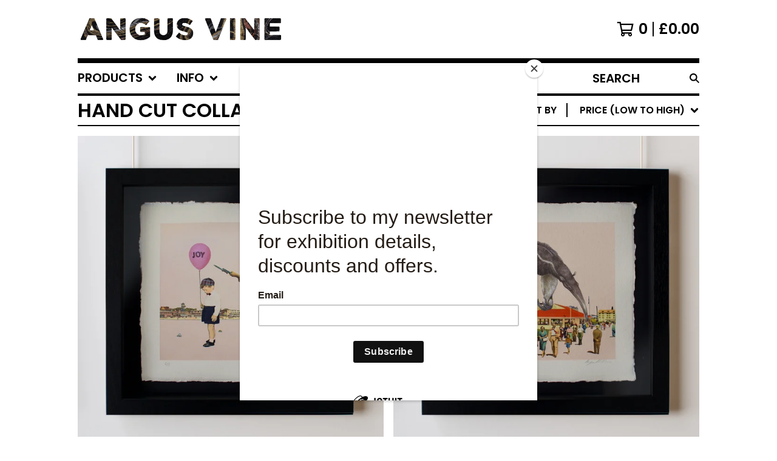

--- FILE ---
content_type: text/html; charset=utf-8
request_url: https://www.angusvine.com/category/hand-cut-collage-originals?sort=price_low_to_high
body_size: 13055
content:




<!DOCTYPE html>
<html class="fixed-background">
  <head>
    <title>Hand Cut Collage Originals | Angus Vine</title>
    <meta charset="utf-8">
    <meta name="viewport" content="width=device-width, initial-scale=1">
    <link href="/theme_stylesheets/230766345/1737899473/theme.css" media="screen" rel="stylesheet" type="text/css">
    <!-- Served from Big Cartel Storefront -->
<!-- Big Cartel generated meta tags -->
<meta name="generator" content="Big Cartel" />
<meta name="author" content="Angus Vine" />
<meta name="description" content="Browse all products in the Hand Cut Collage Originals category from Angus Vine." />
<meta name="referrer" content="strict-origin-when-cross-origin" />
<meta name="theme_name" content="Roadie" />
<meta name="theme_version" content="1.1.2" />
<meta property="og:type" content="website" />
<meta property="og:site_name" content="Angus Vine" />
<meta property="og:title" content="Hand Cut Collage Originals" />
<meta property="og:url" content="https://www.angusvine.com/category/hand-cut-collage-originals?sort=price_low_to_high" />
<meta property="og:description" content="Browse all products in the Hand Cut Collage Originals category from Angus Vine." />
<meta property="og:image" content="https://assets.bigcartel.com/product_images/398280240/Sunglasses+Water+Ski+Solo+Frame+100cm+50cm+copy.jpg?auto=format&amp;fit=max&amp;h=1200&amp;w=..." />
<meta property="og:image:secure_url" content="https://assets.bigcartel.com/product_images/398280240/Sunglasses+Water+Ski+Solo+Frame+100cm+50cm+copy.jpg?auto=format&amp;fit=max&amp;h=1200&amp;w=..." />
<meta property="og:price:amount" content="2,000.00" />
<meta property="og:price:currency" content="GBP" />
<meta property="og:availability" content="oos" />
<meta name="twitter:card" content="summary_large_image" />
<meta name="twitter:title" content="Hand Cut Collage Originals" />
<meta name="twitter:description" content="Browse all products in the Hand Cut Collage Originals category from Angus Vine." />
<meta name="twitter:image" content="https://assets.bigcartel.com/product_images/398280240/Sunglasses+Water+Ski+Solo+Frame+100cm+50cm+copy.jpg?auto=format&amp;fit=max&amp;h=1200&amp;w=..." />
<!-- end of generated meta tags -->

<!-- Big Cartel generated link tags -->
<link rel="preconnect" href="https://fonts.googleapis.com" />
<link rel="preconnect" href="https://fonts.gstatic.com" crossorigin="true" />
<link rel="stylesheet" href="//fonts.googleapis.com/css?family=Poppins:300,400,600&amp;display=swap" type="text/css" title="Google Fonts" />
<link rel="canonical" href="https://www.angusvine.com/category/hand-cut-collage-originals?sort=price_low_to_high" />
<link rel="alternate" href="https://www.angusvine.com/products.xml" type="application/rss+xml" title="Product Feed" />
<link rel="icon" href="/favicon.svg" type="image/svg+xml" />
<link rel="icon" href="/favicon.ico" type="image/x-icon" />
<link rel="apple-touch-icon" href="/apple-touch-icon.png" />
<!-- end of generated link tags -->

<!-- Big Cartel generated structured data -->
<script type="application/ld+json">
{"@context":"https://schema.org","@type":"BreadcrumbList","itemListElement":[{"@type":"ListItem","position":1,"name":"Home","item":"https://www.angusvine.com/"},{"@type":"ListItem","position":2,"name":"Hand Cut Collage Originals","item":"https://www.angusvine.com/category/hand-cut-collage-originals"}]}
</script>
<script type="application/ld+json">
{"@context":"https://schema.org","@type":"ItemList","name":"Hand Cut Collage Originals","itemListElement":[{"@type":"ListItem","name":"Water Ski - Sunglasses Original","position":1,"url":"https://www.angusvine.com/product/sunglasses-water-ski"},{"@type":"ListItem","name":"Birds In Paradise - Original","position":2,"url":"https://www.angusvine.com/product/birds-in-paradise-original"},{"@type":"ListItem","name":"Rise and Shine - Sunglasses Original","position":3,"url":"https://www.angusvine.com/product/rise-and-shine-sunglasses-edition"},{"@type":"ListItem","name":"Break Glass To Escape - Limited Edition","position":4,"url":"https://www.angusvine.com/product/break-glass-to-escape"},{"@type":"ListItem","name":"FML - Original","position":5,"url":"https://www.angusvine.com/product/fml"},{"@type":"ListItem","name":"Picture Imperfect - Beach - Original","position":6,"url":"https://www.angusvine.com/product/picture-imperfect-beach-original"},{"@type":"ListItem","name":"Killjoy - Hand Cut Limited Edition","position":7,"url":"https://www.angusvine.com/product/killjoy-limited-edition-print"},{"@type":"ListItem","name":"Antisocial Behaviour - Handcut Limited Edition - Framed","position":8,"url":"https://www.angusvine.com/product/antisocial-behaviour"},{"@type":"ListItem","name":"Didn't See It Coming - Handcut Limited Edition - Framed","position":9,"url":"https://www.angusvine.com/product/didn-t-see-it-coming-handcut-limited-edition-framed"},{"@type":"ListItem","name":"Jungle Rave - Handcut Limited Edition - Framed","position":10,"url":"https://www.angusvine.com/product/jungle-rave-handcut-limited-edition"},{"@type":"ListItem","name":"Pipe Dreams - Original","position":11,"url":"https://www.angusvine.com/product/pipe-dreams-1"},{"@type":"ListItem","name":"Flight of Fancy - Original","position":12,"url":"https://www.angusvine.com/product/flight-of-fancy-1"},{"@type":"ListItem","name":"Love Is In The Air - Original","position":13,"url":"https://www.angusvine.com/product/love-is-in-the-air-1"},{"@type":"ListItem","name":"Wetlands - Original","position":14,"url":"https://www.angusvine.com/product/wetlands"},{"@type":"ListItem","name":"Take Me On Holiday - Original","position":15,"url":"https://www.angusvine.com/product/take-me-on-holiday-1"},{"@type":"ListItem","name":"Little Treasures - Original","position":16,"url":"https://www.angusvine.com/product/little-treasures"},{"@type":"ListItem","name":"Takeaway Knight - Original","position":17,"url":"https://www.angusvine.com/product/takeaway-knight"},{"@type":"ListItem","name":"Big Top - Original","position":18,"url":"https://www.angusvine.com/product/big-top-1"},{"@type":"ListItem","name":"Pool Party - Original","position":19,"url":"https://www.angusvine.com/product/pool-party-1"},{"@type":"ListItem","name":"Slo-mo - Original","position":20,"url":"https://www.angusvine.com/product/slo-mo"},{"@type":"ListItem","name":"Cloud 9 - Original","position":21,"url":"https://www.angusvine.com/product/cloud-9"},{"@type":"ListItem","name":"I Scream - Original","position":22,"url":"https://www.angusvine.com/product/i-scream-1"},{"@type":"ListItem","name":"Clowning Around - Original","position":23,"url":"https://www.angusvine.com/product/clowning-around-1"},{"@type":"ListItem","name":"War Games - Original","position":24,"url":"https://www.angusvine.com/product/war-games-1"}]}
</script>

<!-- end of generated structured data -->

<script>
  window.bigcartel = window.bigcartel || {};
  window.bigcartel = {
    ...window.bigcartel,
    ...{"account":{"id":5599361,"host":"www.angusvine.com","bc_host":"angusvine.bigcartel.com","currency":"GBP","country":{"code":"GB","name":"United Kingdom"}},"theme":{"name":"Roadie","version":"1.1.2","colors":{"link_hover_color":"#F40084","button_background_color":"#000000","button_text_color":"#FFFFFF","background_color":"#FFFFFF","button_hover_background_color":"#F40084","primary_text_color":"#000000","link_text_color":"#000000"}},"checkout":{"payments_enabled":true,"stripe_publishable_key":"pk_live_51H0Ya0J3odOStVwCeB0HqXeJxeClq7VieLXPAjuu3Sf0V4zAtLeU9XLfrekpcz4wupHUzLeF7yF8WbcKdeXCZxb500hqEEVo0l","paypal_merchant_id":"V728WWTNYZYF6"},"page":{"type":"products"}}
  }
</script>
<script id="stripe-js" src="https://js.stripe.com/v3/" async></script>
<script async src="https://www.paypal.com/sdk/js?client-id=AbPSFDwkxJ_Pxau-Ek8nKIMWIanP8jhAdSXX5MbFoCq_VkpAHX7DZEbfTARicVRWOVUgeUt44lu7oHF-&merchant-id=V728WWTNYZYF6&currency=GBP&components=messages,buttons" data-partner-attribution-id="BigCartel_SP_PPCP" data-namespace="PayPalSDK"></script>
<!-- Google Analytics Code -->
<script async src="https://www.googletagmanager.com/gtag/js?id=UA-172409189-1"></script>
<script>
  window.dataLayer = window.dataLayer || [];
  function gtag(){window.dataLayer.push(arguments);}
  gtag('js', new Date());

  gtag('config', 'UA-172409189-1', {
    'linker': {
      'domains': ['www.angusvine.com', 'angusvine.bigcartel.com', 'checkout.bigcartel.com']
    }
  });
</script>
<!-- End Google Analytics Code -->
<script type="text/javascript">
  var _bcaq = _bcaq || [];
  _bcaq.push(['_setUrl','stats1.bigcartel.com']);_bcaq.push(['_trackVisit','5599361']);
  (function() {
    var bca = document.createElement('script'); bca.type = 'text/javascript'; bca.async = true;
    bca.src = '/stats.min.js';
    var s = document.getElementsByTagName('script')[0]; s.parentNode.insertBefore(bca, s);
  })();
</script>
<script src="/assets/currency-formatter-e6d2ec3fd19a4c813ec8b993b852eccecac4da727de1c7e1ecbf0a335278e93a.js"></script>
  
<style></style>
</head>

  <body id="products_page" class="
  fixed-width

  
      below-header no-sidebar
    
  
    left-sidebar
  

 theme show-gutters">
    <a class="skip-link" href="#main">Skip to main content</a>
    
    
    <div class="outer-wrapper fixed-width">
      

      <header class="header">
        <div class="wrapper header-wrapper header-left-align hide-toggle">
          <button class="open-menu hamburger hamburger--squeeze" type="button" title="Open menu">
            <span class="hamburger-box">
              <span class="hamburger-inner"></span>
            </span>
          </button>

          <div class="header-branding">
            <a class="header-home-link has-logo" href="/" title="Home">
              
                <img alt="Angus Vine Home" class="store-logo" src="https://assets.bigcartel.com/theme_images/94605115/Angus+Vine+4.jpg?auto=format&fit=max&h=300&w=1800"/>
              
            </a>
          </div>

          <a href="/cart" class="header-cart" title="View cart" aria-label="View cart">
            <span class="header-cart-icon"><svg aria-hidden="true" width="28" height="24" viewBox="0 0 32 28" xmlns="http://www.w3.org/2000/svg"><path d="M25.3749929 27.9999278c1.9329635 0 3.4999917-1.5670227 3.4999917-3.4999862 0-.991796-.4131994-1.8865006-1.0760168-2.5233628.1341029-.1041601.2011543-.1766346.2011543-.2174235V20.124952H11.1430856l-.5134952-2.6249937h17.0846227c.6174225 0 1.1513721-.4303426 1.2824829-1.0337195C30.9224827 7.82207961 31.885376 3.5 31.885376 3.5H7.89030864L7.40576172 0H.65624844v2.62499374h4.38812735L8.85027492 22.0773552c-.60364389.6289048-.9752937 1.4820598-.9752937 2.4225864 0 1.9329635 1.56702813 3.4999862 3.49999168 3.4999862 1.9329635 0 3.4999916-1.5670227 3.4999916-3.4999862 0-.5205981-.2102579-1.3028839-.4693821-1.7499958h7.938801c-.2591242.4471119-.4693821 1.2293977-.4693821 1.7461506 0 1.9368087 1.5670281 3.5038314 3.4999916 3.5038314zm1.2817352-13.1249633H10.1160953L8.40380382 6.1249854H28.5587164l-1.9019883 8.7499791zm-15.2817552 10.937474c-.7237532 0-1.3124969-.5887438-1.3124969-1.3124969 0-.7237532.5887437-1.3124969 1.3124969-1.3124969.7237531 0 1.3124969.5887437 1.3124969 1.3124969 0 .7237531-.5887438 1.3124969-1.3124969 1.3124969zm13.9999666 0c-.7237532 0-1.3124969-.5887438-1.3124969-1.3124969 0-.7237532.5887437-1.3124969 1.3124969-1.3124969s1.3124969.5887437 1.3124969 1.3124969c0 .7237531-.5887437 1.3124969-1.3124969 1.3124969z" fill-rule="nonzero"/></svg></span>
            <span class="header-cart-count">0</span>
            <span class="header-cart-total"><span data-currency-amount="0" data-currency-code="GBP"><span class="currency_sign">&pound;</span>0.00</span></span>
          </a>

        </div>
      </header>

      <div class="content-wrapper under-header">

        

            <nav class="horizontal-nav main-nav header-nav-container" aria-label="Main navigation">

              <ul class="nav" role="menubar" aria-hidden="false">
                <li class="nav-menu-item" role="menuitem" aria-haspopup="true">

                  
                    <a href="#"><span class="hover-underline">Products <svg aria-hidden="true" width="16" height="10" viewBox="0 0 10 8" xmlns="http://www.w3.org/2000/svg"><path d="M5.52498072 7.00937603l4.24998987-4.24998987c.29376151-.2906182.29376151-.76562318 0-1.05935416L9.06873448.99376537c-.2906182-.29373099-.76562317-.29373099-1.05938468 0L4.99687529 4.00627039 1.98437027.99376537c-.2906182-.29373099-.76562318-.29373099-1.05938468 0L.21874948 1.700032c-.2937615.2906182-.2937615.76562317 0 1.05935416l4.24998987 4.24998987c.2937615.2937615.76873596.2937615 1.05624137 0z" fill-rule="nonzero"/></svg></span></a>
                    <ul aria-hidden="true" role="menu" class="horizontal-nav-links">
                      <li class="horizontal-nav-link " role="menuitem"><a href="/products" tabindex="-1">All</a></li>

                      
                        
                          <li class="horizontal-nav-link"><a href="/category/limited-edition-prints" tabindex="-1">Limited Edition Prints</a></li>
                        
                          <li class="horizontal-nav-link active-link"><a href="/category/hand-cut-collage-originals" tabindex="-1">Hand Cut Collage Originals</a></li>
                        
                          <li class="horizontal-nav-link"><a href="/category/hand-finished-limited-edition" tabindex="-1">Hand Finished Limited Edition</a></li>
                        
                      
                    </ul>
                  
                </li>

                

                
                  <li class="nav-menu-item" role="menuitem" aria-haspopup="true">
                    <a href="#"><span class="hover-underline">Info <svg aria-hidden="true" width="16" height="10" viewBox="0 0 10 8" xmlns="http://www.w3.org/2000/svg"><path d="M5.52498072 7.00937603l4.24998987-4.24998987c.29376151-.2906182.29376151-.76562318 0-1.05935416L9.06873448.99376537c-.2906182-.29373099-.76562317-.29373099-1.05938468 0L4.99687529 4.00627039 1.98437027.99376537c-.2906182-.29373099-.76562318-.29373099-1.05938468 0L.21874948 1.700032c-.2937615.2906182-.2937615.76562317 0 1.05935416l4.24998987 4.24998987c.2937615.2937615.76873596.2937615 1.05624137 0z" fill-rule="nonzero"/></svg></span></a>
                    <ul aria-hidden="true" role="menu" class="horizontal-nav-links">
                      
                        <li class="horizontal-nav-link" role="menuitem"><a href="/about" tabindex="-1">ABOUT</a></li></li>
                      
                      <li class="horizontal-nav-link" role="menuitem"><a href="/contact" tabindex="-1">Contact</a></li>
                      
                    </ul>
                  </li>
                

              </ul>

              
                <section class="nav-section nav-section-search">
                  <form class="search-form" name="search" action="/products" method="get" accept-charset="utf8">
                    <input type="hidden" name="utf8" value='✓'>
                    <label for="below-header-search-input" class="visually-hidden">Search products</label>
                    <input id="below-header-search-input" class="search-input" name="search" placeholder="Search" type="text" autocomplete="off" />
                    <button class="button min-btn search-button" type="submit" title="Search"><svg width="16" height="16" viewBox="0 0 16 16" xmlns="http://www.w3.org/2000/svg"><path d="M6.31895387 0c3.48986186 0 6.31895383 2.82909201 6.31895383 6.31895387 0 1.36478192-.4326703 2.62850826-1.1683262 3.66149429L16 14.5106083 14.5106083 16l-4.53016014-4.5304185c-1.03298603.7356559-2.29671237 1.1683262-3.66149429 1.1683262C2.82909201 12.6379077 0 9.80881573 0 6.31895387S2.82909201 0 6.31895387 0zm0 2.10631796c-2.32657457 0-4.21263591 1.88606134-4.21263591 4.21263591 0 2.32657458 1.88606134 4.21263593 4.21263591 4.21263593 2.32657458 0 4.21263593-1.88606135 4.21263593-4.21263593 0-2.32657457-1.88606135-4.21263591-4.21263593-4.21263591z" fill-rule="evenodd"/></svg></button>
                  </form>
                </section>
              

            </nav>

        

        <aside class="sidebar left-sidebar">
          
          <nav class="sidebar-nav" aria-label="Main navigation">
            <div class="nav-section nav-section-cart">
              <a href="/cart" class="nav-cart-link" title="View cart" aria-label="View cart">
                <span class="sidebar-cart-title">Cart</span>
                <span class="sidebar-cart-count">0</span>
                <span class="sidebar-cart-total"><span data-currency-amount="0" data-currency-code="GBP"><span class="currency_sign">&pound;</span>0.00</span></span>
              </a>
            </div>
            
              <div class="nav-section nav-section-search">
                <form class="search-form" name="search" action="/products" method="get" accept-charset="utf8">
                  <input type="hidden" name="utf8" value='✓'>
                  <label for="sidebar-search-input" class="visually-hidden">Search products</label>
                  <input id="sidebar-search-input" class="search-input" name="search" placeholder="Search" type="text" autocomplete="off" />
                  <button class="button min-btn search-button" type="submit" title="Search"><svg width="18" height="18" viewBox="0 0 16 16" xmlns="http://www.w3.org/2000/svg"><path d="M6.31895387 0c3.48986186 0 6.31895383 2.82909201 6.31895383 6.31895387 0 1.36478192-.4326703 2.62850826-1.1683262 3.66149429L16 14.5106083 14.5106083 16l-4.53016014-4.5304185c-1.03298603.7356559-2.29671237 1.1683262-3.66149429 1.1683262C2.82909201 12.6379077 0 9.80881573 0 6.31895387S2.82909201 0 6.31895387 0zm0 2.10631796c-2.32657457 0-4.21263591 1.88606134-4.21263591 4.21263591 0 2.32657458 1.88606134 4.21263593 4.21263591 4.21263593 2.32657458 0 4.21263593-1.88606135 4.21263593-4.21263593 0-2.32657457-1.88606135-4.21263591-4.21263593-4.21263591z" fill-rule="evenodd"/></svg></button>
                </form>
              </div>
            

            <div class="nav-section nav-section-categories" data-type="categories">
              <div class="nav-section-title">
                
                  <div class="nav-section-title-text">
                    
                      Products
                    
                  </div>
                
              </div>
              
                <ul class="sidebar-nav-links sidebar-category-links">
                  <li class="sidebar-nav-link"><a href="/products">All</a></li>
                  
                    <li class="sidebar-nav-link"><a title="View Limited Edition Prints" href="/category/limited-edition-prints">Limited Edition Prints</a></li>
                  
                    <li class="sidebar-nav-link active-link"><a title="View Hand Cut Collage Originals" href="/category/hand-cut-collage-originals">Hand Cut Collage Originals</a></li>
                  
                    <li class="sidebar-nav-link"><a title="View Hand Finished Limited Edition" href="/category/hand-finished-limited-edition">Hand Finished Limited Edition</a></li>
                  
                </ul>
              
            </div>

            

            <div class="nav-section nav-section-info">
              <ul class="sidebar-nav-links compact-nav-links">
                
                  <li class="sidebar-nav-link medium-border"><a title="View ABOUT" href="/about">ABOUT</a></li>
                
                <li class="sidebar-nav-link medium-border"><a href="/contact">Contact</a></li>
                
              </ul>
            </div>
            
              <div class="nav-section nav-section-social">
                <div class="social-links">
                  
                  
                    <a title="Facebook" href="https://www.facebook.com/angusvineart" aria-label="Facebook"><svg width="11" height="20" viewBox="0 0 11 20" xmlns="http://www.w3.org/2000/svg"><path d="M10.0097656 11.25l.5554688-3.61953125H7.0921875V5.28164063c0-.99023438.48515625-1.95546875 2.040625-1.95546875h1.5789062V.24453125S9.27890625 0 7.90898437 0c-2.86015625 0-4.7296875 1.73359375-4.7296875 4.871875v2.75859375H0V11.25h3.17929687V20H7.0921875v-8.75h2.9175781z" fill-rule="nonzero"/></svg></a>
                  
                  
                    <a title="Instagram" href="https://www.instagram.com/angusvineart" aria-label="Instagram"><svg width="20" height="20" viewBox="0 0 20 20" xmlns="http://www.w3.org/2000/svg"><path d="M10.0044628 4.87225259c-2.83833539 0-5.12774741 2.28941203-5.12774741 5.12774741 0 2.8383354 2.28941202 5.1277474 5.12774741 5.1277474 2.8383354 0 5.1277474-2.289412 5.1277474-5.1277474 0-2.83833538-2.289412-5.12774741-5.1277474-5.12774741zm0 8.46145261c-1.83420731 0-3.33370524-1.4950351-3.33370524-3.3337052 0-1.83867009 1.49503514-3.33370523 3.33370524-3.33370523S13.338168 8.16132991 13.338168 10c0 1.8386701-1.4994979 3.3337052-3.3337052 3.3337052zm6.5335267-8.67120381c0 .66495593-.535535 1.19602812-1.1960281 1.19602812-.6649559 0-1.1960281-.53553498-1.1960281-1.19602812 0-.66049313.535535-1.19602811 1.1960281-1.19602811.6604931 0 1.1960281.53553498 1.1960281 1.19602811zm3.3961843 1.21387929c-.0758674-1.60214214-.4418163-3.02130983-1.6155305-4.1905612C17.1493919.51656811 15.7302243.15061921 14.1280821.07028897c-1.6512328-.09371863-6.60046858-.09371863-8.25170142 0-1.59767935.07586745-3.01684704.44181635-4.1905612 1.61106772C.51210532 2.85060806.15061921 4.26977574.07028897 5.87191788c-.09371863 1.65123285-.09371863 6.60046862 0 8.25170142.07586745 1.6021422.44181635 3.0213099 1.61553051 4.1905612 1.17371416 1.1692514 2.58841906 1.5352003 4.1905612 1.6155305 1.65123284.0937187 6.60046862.0937187 8.25170142 0 1.6021422-.0758674 3.0213098-.4418163 4.1905612-1.6155305 1.1692514-1.1692513 1.5352003-2.588419 1.6155305-4.1905612.0937186-1.6512328.0937186-6.59600578 0-8.24723862zM17.8009595 15.8953475c-.3480977.8747072-1.0219792 1.5485887-1.9011492 1.9011492-1.3165235.5221466-4.4404775.4016512-5.8953475.4016512-1.45487003 0-4.58328685.1160326-5.89534755-.4016512-.87470713-.3480977-1.54858864-1.0219792-1.90114917-1.9011492C1.68581948 14.5788241 1.80631485 11.45487 1.80631485 10c0-1.45487002-.11603258-4.58328685.40165123-5.89534754.34809774-.87470713 1.02197925-1.54858864 1.90114917-1.90114917 1.31652349-.5221466 4.44047752-.40165123 5.89534755-.40165123 1.45487 0 4.5832868-.11603258 5.8953475.40165123.8747072.34809774 1.5485887 1.02197925 1.9011492 1.90114917.5221466 1.31652349.4016512 4.44047752.4016512 5.89534754 0 1.45487.1204954 4.5832868-.4016512 5.8953475z" fill-rule="nonzero"/></svg></a>
                  
                  
                  
                </div>
              </div>
            
            <div class="nav-section nav-section-credit">
              <div class="badge"><a href="https://www.bigcartel.com/?utm_source=bigcartel&utm_medium=storefront&utm_campaign=5599361&utm_term=angusvine" data-bc-hook="attribution" rel="nofollow">Powered by Big Cartel</a></div>
            </div>
          </nav>
        </aside>

        <main class="main main-products" id="main">
          
            



<div class="page-heading has-sorting">
  <h1 class="page-title">Hand Cut Collage Originals</h1>
  <div class="product-sort">
    <nav class="main-nav header-nav-container product-sort-options" aria-label="Sort products">
      <ul class="nav" role="menubar" aria-hidden="false">
        <li class="nav-menu-item" role="menuitem" aria-haspopup="true" style="width:auto;margin-right:0;">
          <span class="product-sort-caption">Sort by</span> <a href="#" style="display: inline-block"> <span class="hover-underline">Price (low to high) <svg aria-hidden="true" width="16" height="10" viewBox="0 0 10 8" xmlns="http://www.w3.org/2000/svg"><path d="M5.52498072 7.00937603l4.24998987-4.24998987c.29376151-.2906182.29376151-.76562318 0-1.05935416L9.06873448.99376537c-.2906182-.29373099-.76562317-.29373099-1.05938468 0L4.99687529 4.00627039 1.98437027.99376537c-.2906182-.29373099-.76562318-.29373099-1.05938468 0L.21874948 1.700032c-.2937615.2906182-.2937615.76562317 0 1.05935416l4.24998987 4.24998987c.2937615.2937615.76873596.2937615 1.05624137 0z" fill-rule="nonzero"/></svg></span></a>

          <ul aria-hidden="true" role="menu" class="horizontal-nav-links sort-by-nav-links">
            <li class="horizontal-nav-link" role="menuitem"><a href="https://www.angusvine.com/category/hand-cut-collage-originals" tabindex="-1">Featured</a></li>
            <li class="horizontal-nav-link" role="menuitem"><a title="Sort products by on sale status" href="https://www.angusvine.com/category/hand-cut-collage-originals?sort=on_sale" tabindex="-1">On sale</a></li>
            <li class="horizontal-nav-link" role="menuitem"><a title="Sort products by top selling" href="https://www.angusvine.com/category/hand-cut-collage-originals?sort=sales" tabindex="-1">Top selling</a></li>
            <li class="horizontal-nav-link" role="menuitem"><a title="Sort products alphabetically (A to Z)" href="https://www.angusvine.com/category/hand-cut-collage-originals?sort=name_a_to_z" tabindex="-1">Alphabetically (A to Z)</a></li>
            <li class="horizontal-nav-link" role="menuitem"><a title="Sort products alphabetically (Z to A)" href="https://www.angusvine.com/category/hand-cut-collage-originals?sort=name_z_to_a" tabindex="-1">Alphabetically (Z to A)</a></li>
            <li class="horizontal-nav-link" role="menuitem"><a title="Sort products by date (new to old)" href="https://www.angusvine.com/category/hand-cut-collage-originals?sort=date_new_to_old" tabindex="-1">Date (new to old)</a></li>
            <li class="horizontal-nav-link" role="menuitem"><a title="Sort products by date (old to new)" href="https://www.angusvine.com/category/hand-cut-collage-originals?sort=date_old_to_new" tabindex="-1">Date (old to new)</a></li>
            <li class="horizontal-nav-link" role="menuitem"><a title="Sort products by price price (low to high)" href="https://www.angusvine.com/category/hand-cut-collage-originals?sort=price_low_to_high" tabindex="-1">Price (low to high)</a></li>
            <li class="horizontal-nav-link" role="menuitem"><a title="Sort products by price (high to low)" href="https://www.angusvine.com/category/hand-cut-collage-originals?sort=price_high_to_low" tabindex="-1">Price (high to low)</a></li>
          </ul>
        </li>
      </ul>
    </nav>
  </div>
</div>


  
    <div class="product-list-container">
      <div class="product-list rows mobile-medium grid-fixed-width">
        
          
          
          
          
          
          
          <a class="prod-thumb product-image-large under_image left-align default show-quickview" href="/product/killjoy-limited-edition-print" title="View Killjoy - Hand Cut Limited Edition">
            <div class="prod-thumb-container">
              <div class="product-list-image-container product-list-image-container-default">
                <img
                  alt=""
                  class="blur-up product-list-image lazyload grid-default"
                  src="https://assets.bigcartel.com/product_images/378657552/Killjoy+20cm+Framed+copy.jpg?auto=format&fit=max&w=20"
                  
                  data-srcset="
                    https://assets.bigcartel.com/product_images/378657552/Killjoy+20cm+Framed+copy.jpg?auto=format&fit=max&w=200 200w,
                    https://assets.bigcartel.com/product_images/378657552/Killjoy+20cm+Framed+copy.jpg?auto=format&fit=max&w=280 280w,
                    https://assets.bigcartel.com/product_images/378657552/Killjoy+20cm+Framed+copy.jpg?auto=format&fit=max&w=350 350w,
                    https://assets.bigcartel.com/product_images/378657552/Killjoy+20cm+Framed+copy.jpg?auto=format&fit=max&w=400 400w,
                    https://assets.bigcartel.com/product_images/378657552/Killjoy+20cm+Framed+copy.jpg?auto=format&fit=max&w=500 500w,
                    https://assets.bigcartel.com/product_images/378657552/Killjoy+20cm+Framed+copy.jpg?auto=format&fit=max&w=650 650w,
                    https://assets.bigcartel.com/product_images/378657552/Killjoy+20cm+Framed+copy.jpg?auto=format&fit=max&w=800 800w,
                    https://assets.bigcartel.com/product_images/378657552/Killjoy+20cm+Framed+copy.jpg?auto=format&fit=max&w=1000 1000w,
                    https://assets.bigcartel.com/product_images/378657552/Killjoy+20cm+Framed+copy.jpg?auto=format&fit=max&w=1200 1200w,
                    https://assets.bigcartel.com/product_images/378657552/Killjoy+20cm+Framed+copy.jpg?auto=format&fit=max&w=1300 1300w
                  "
                  data-sizes="auto"
                >
                <div class="prod-thumb-status circle">Sold out</div>
                
                  <div class="product-list-quickview-container">
                    <div class="product-list-quickview-container-background"></div>
                    <button class="button open-quickview" data-permalink="killjoy-limited-edition-print" data-has-default="true" title="Quick view Killjoy - Hand Cut Limited Edition" tabindex="-1">
                      <span class="open-quickview-text">Quick View</span>
                      <svg aria-hidden="true" class="open-quickview-icon" width="19" height="12" viewBox="0 0 19 12" xmlns="http://www.w3.org/2000/svg"><path d="M9.16664521 12c3.84154359 0 7.19749259-2.23873368 8.89121419-5.54405416.0600279-.1187131.1087338-.32305832.1087338-.45608412 0-.13302581-.0487059-.33737102-.1087338-.45608412C16.3631918 2.23720589 13.0081888.00002861 9.16664521.00002861c-3.84154358 0-7.19749261 2.23873368-8.89121415 5.54405416-.06002794.1187131-.10873388.32305832-.10873388.45608412 0 .13302581.04870594.33737102.10873388.45608412C1.97009865 9.76282272 5.32510163 12 9.1666452 12zm.00219726-1.4999964h-.00219726c-2.48400287 0-4.49998927-2.01598643-4.49998927-4.49998929 0-2.48400287 2.0159864-4.49998928 4.49998927-4.49998928 2.48400289 0 4.49998929 2.01598641 4.49998929 4.49998928v.00219726c0 2.48278216-2.0150099 4.49779203-4.49779203 4.49779203zm.00485228-1.51375984c1.65218725 0 2.99312645-1.34090867 2.99312645-2.99312641 0-1.65218722-1.3409392-2.99309589-2.99312645-2.99309589h-.00704954c-.22271676.00311278-.57705551.05618273-.79092219.11843844.16058312.21823068.29092338.61529394.29092338.88625887 0 .82540697-.66988976 1.49530269-1.49529673 1.49530269-.27096493 0-.66802819-.13034623-.88625887-.29092934-.0577086.21255442-.10452246.56378039-.10452246.78402523 0 1.65221774 1.34090867 2.99312641 2.99312641 2.99312641z" fill-rule="nonzero"/></svg>
                    </button>
                  </div>
                
              </div>
            </div>
            <div class="prod-thumb-info">
              <div class="prod-thumb-background"></div>
              <div class="prod-thumb-info-headers">
                <div class="prod-thumb-name">Killjoy - Hand Cut Limited Edition</div>
                <div class="prod-thumb-price">
                  
                    <span data-currency-amount="200.0" data-currency-code="GBP"><span class="currency_sign">&pound;</span>200.00</span>
                  
                </div>
                
                
              </div>
            </div>
          </a>
        
          
          
          
          
          
          
          <a class="prod-thumb product-image-large under_image left-align default show-quickview" href="/product/antisocial-behaviour" title="View Antisocial Behaviour - Handcut Limited Edition - Framed">
            <div class="prod-thumb-container">
              <div class="product-list-image-container product-list-image-container-default">
                <img
                  alt=""
                  class="blur-up product-list-image lazyload grid-default"
                  src="https://assets.bigcartel.com/product_images/370763221/Antisocial+Behaviour+20cm+Framed.jpg?auto=format&fit=max&w=20"
                  
                  data-srcset="
                    https://assets.bigcartel.com/product_images/370763221/Antisocial+Behaviour+20cm+Framed.jpg?auto=format&fit=max&w=200 200w,
                    https://assets.bigcartel.com/product_images/370763221/Antisocial+Behaviour+20cm+Framed.jpg?auto=format&fit=max&w=280 280w,
                    https://assets.bigcartel.com/product_images/370763221/Antisocial+Behaviour+20cm+Framed.jpg?auto=format&fit=max&w=350 350w,
                    https://assets.bigcartel.com/product_images/370763221/Antisocial+Behaviour+20cm+Framed.jpg?auto=format&fit=max&w=400 400w,
                    https://assets.bigcartel.com/product_images/370763221/Antisocial+Behaviour+20cm+Framed.jpg?auto=format&fit=max&w=500 500w,
                    https://assets.bigcartel.com/product_images/370763221/Antisocial+Behaviour+20cm+Framed.jpg?auto=format&fit=max&w=650 650w,
                    https://assets.bigcartel.com/product_images/370763221/Antisocial+Behaviour+20cm+Framed.jpg?auto=format&fit=max&w=800 800w,
                    https://assets.bigcartel.com/product_images/370763221/Antisocial+Behaviour+20cm+Framed.jpg?auto=format&fit=max&w=1000 1000w,
                    https://assets.bigcartel.com/product_images/370763221/Antisocial+Behaviour+20cm+Framed.jpg?auto=format&fit=max&w=1200 1200w,
                    https://assets.bigcartel.com/product_images/370763221/Antisocial+Behaviour+20cm+Framed.jpg?auto=format&fit=max&w=1300 1300w
                  "
                  data-sizes="auto"
                >
                
                
                  <div class="product-list-quickview-container">
                    <div class="product-list-quickview-container-background"></div>
                    <button class="button open-quickview" data-permalink="antisocial-behaviour" data-has-default="true" title="Quick view Antisocial Behaviour - Handcut Limited Edition - Framed" tabindex="-1">
                      <span class="open-quickview-text">Quick View</span>
                      <svg aria-hidden="true" class="open-quickview-icon" width="19" height="12" viewBox="0 0 19 12" xmlns="http://www.w3.org/2000/svg"><path d="M9.16664521 12c3.84154359 0 7.19749259-2.23873368 8.89121419-5.54405416.0600279-.1187131.1087338-.32305832.1087338-.45608412 0-.13302581-.0487059-.33737102-.1087338-.45608412C16.3631918 2.23720589 13.0081888.00002861 9.16664521.00002861c-3.84154358 0-7.19749261 2.23873368-8.89121415 5.54405416-.06002794.1187131-.10873388.32305832-.10873388.45608412 0 .13302581.04870594.33737102.10873388.45608412C1.97009865 9.76282272 5.32510163 12 9.1666452 12zm.00219726-1.4999964h-.00219726c-2.48400287 0-4.49998927-2.01598643-4.49998927-4.49998929 0-2.48400287 2.0159864-4.49998928 4.49998927-4.49998928 2.48400289 0 4.49998929 2.01598641 4.49998929 4.49998928v.00219726c0 2.48278216-2.0150099 4.49779203-4.49779203 4.49779203zm.00485228-1.51375984c1.65218725 0 2.99312645-1.34090867 2.99312645-2.99312641 0-1.65218722-1.3409392-2.99309589-2.99312645-2.99309589h-.00704954c-.22271676.00311278-.57705551.05618273-.79092219.11843844.16058312.21823068.29092338.61529394.29092338.88625887 0 .82540697-.66988976 1.49530269-1.49529673 1.49530269-.27096493 0-.66802819-.13034623-.88625887-.29092934-.0577086.21255442-.10452246.56378039-.10452246.78402523 0 1.65221774 1.34090867 2.99312641 2.99312641 2.99312641z" fill-rule="nonzero"/></svg>
                    </button>
                  </div>
                
              </div>
            </div>
            <div class="prod-thumb-info">
              <div class="prod-thumb-background"></div>
              <div class="prod-thumb-info-headers">
                <div class="prod-thumb-name">Antisocial Behaviour - Handcut Limited Edition - Framed</div>
                <div class="prod-thumb-price">
                  
                    <span data-currency-amount="250.0" data-currency-code="GBP"><span class="currency_sign">&pound;</span>250.00</span>
                  
                </div>
                
                
              </div>
            </div>
          </a>
        
          
          
          
          
          
          
          <a class="prod-thumb product-image-large under_image left-align default show-quickview" href="/product/didn-t-see-it-coming-handcut-limited-edition-framed" title="View Didn&#39;t See It Coming - Handcut Limited Edition - Framed">
            <div class="prod-thumb-container">
              <div class="product-list-image-container product-list-image-container-default">
                <img
                  alt=""
                  class="blur-up product-list-image lazyload grid-default"
                  src="https://assets.bigcartel.com/product_images/370763095/Didnt+See+It+Coming+20cm+Framed.jpg?auto=format&fit=max&w=20"
                  
                  data-srcset="
                    https://assets.bigcartel.com/product_images/370763095/Didnt+See+It+Coming+20cm+Framed.jpg?auto=format&fit=max&w=200 200w,
                    https://assets.bigcartel.com/product_images/370763095/Didnt+See+It+Coming+20cm+Framed.jpg?auto=format&fit=max&w=280 280w,
                    https://assets.bigcartel.com/product_images/370763095/Didnt+See+It+Coming+20cm+Framed.jpg?auto=format&fit=max&w=350 350w,
                    https://assets.bigcartel.com/product_images/370763095/Didnt+See+It+Coming+20cm+Framed.jpg?auto=format&fit=max&w=400 400w,
                    https://assets.bigcartel.com/product_images/370763095/Didnt+See+It+Coming+20cm+Framed.jpg?auto=format&fit=max&w=500 500w,
                    https://assets.bigcartel.com/product_images/370763095/Didnt+See+It+Coming+20cm+Framed.jpg?auto=format&fit=max&w=650 650w,
                    https://assets.bigcartel.com/product_images/370763095/Didnt+See+It+Coming+20cm+Framed.jpg?auto=format&fit=max&w=800 800w,
                    https://assets.bigcartel.com/product_images/370763095/Didnt+See+It+Coming+20cm+Framed.jpg?auto=format&fit=max&w=1000 1000w,
                    https://assets.bigcartel.com/product_images/370763095/Didnt+See+It+Coming+20cm+Framed.jpg?auto=format&fit=max&w=1200 1200w,
                    https://assets.bigcartel.com/product_images/370763095/Didnt+See+It+Coming+20cm+Framed.jpg?auto=format&fit=max&w=1300 1300w
                  "
                  data-sizes="auto"
                >
                <div class="prod-thumb-status circle">Sold out</div>
                
                  <div class="product-list-quickview-container">
                    <div class="product-list-quickview-container-background"></div>
                    <button class="button open-quickview" data-permalink="didn-t-see-it-coming-handcut-limited-edition-framed" data-has-default="true" title="Quick view Didn&#39;t See It Coming - Handcut Limited Edition - Framed" tabindex="-1">
                      <span class="open-quickview-text">Quick View</span>
                      <svg aria-hidden="true" class="open-quickview-icon" width="19" height="12" viewBox="0 0 19 12" xmlns="http://www.w3.org/2000/svg"><path d="M9.16664521 12c3.84154359 0 7.19749259-2.23873368 8.89121419-5.54405416.0600279-.1187131.1087338-.32305832.1087338-.45608412 0-.13302581-.0487059-.33737102-.1087338-.45608412C16.3631918 2.23720589 13.0081888.00002861 9.16664521.00002861c-3.84154358 0-7.19749261 2.23873368-8.89121415 5.54405416-.06002794.1187131-.10873388.32305832-.10873388.45608412 0 .13302581.04870594.33737102.10873388.45608412C1.97009865 9.76282272 5.32510163 12 9.1666452 12zm.00219726-1.4999964h-.00219726c-2.48400287 0-4.49998927-2.01598643-4.49998927-4.49998929 0-2.48400287 2.0159864-4.49998928 4.49998927-4.49998928 2.48400289 0 4.49998929 2.01598641 4.49998929 4.49998928v.00219726c0 2.48278216-2.0150099 4.49779203-4.49779203 4.49779203zm.00485228-1.51375984c1.65218725 0 2.99312645-1.34090867 2.99312645-2.99312641 0-1.65218722-1.3409392-2.99309589-2.99312645-2.99309589h-.00704954c-.22271676.00311278-.57705551.05618273-.79092219.11843844.16058312.21823068.29092338.61529394.29092338.88625887 0 .82540697-.66988976 1.49530269-1.49529673 1.49530269-.27096493 0-.66802819-.13034623-.88625887-.29092934-.0577086.21255442-.10452246.56378039-.10452246.78402523 0 1.65221774 1.34090867 2.99312641 2.99312641 2.99312641z" fill-rule="nonzero"/></svg>
                    </button>
                  </div>
                
              </div>
            </div>
            <div class="prod-thumb-info">
              <div class="prod-thumb-background"></div>
              <div class="prod-thumb-info-headers">
                <div class="prod-thumb-name">Didn't See It Coming - Handcut Limited Edition - Framed</div>
                <div class="prod-thumb-price">
                  
                    <span data-currency-amount="250.0" data-currency-code="GBP"><span class="currency_sign">&pound;</span>250.00</span>
                  
                </div>
                
                
              </div>
            </div>
          </a>
        
          
          
          
          
          
          
          <a class="prod-thumb product-image-large under_image left-align default show-quickview" href="/product/jungle-rave-handcut-limited-edition" title="View Jungle Rave - Handcut Limited Edition - Framed">
            <div class="prod-thumb-container">
              <div class="product-list-image-container product-list-image-container-default">
                <img
                  alt=""
                  class="blur-up product-list-image lazyload grid-default"
                  src="https://assets.bigcartel.com/product_images/370762783/Jungle+Rave+2+20cm+Framed.jpg?auto=format&fit=max&w=20"
                  
                  data-srcset="
                    https://assets.bigcartel.com/product_images/370762783/Jungle+Rave+2+20cm+Framed.jpg?auto=format&fit=max&w=200 200w,
                    https://assets.bigcartel.com/product_images/370762783/Jungle+Rave+2+20cm+Framed.jpg?auto=format&fit=max&w=280 280w,
                    https://assets.bigcartel.com/product_images/370762783/Jungle+Rave+2+20cm+Framed.jpg?auto=format&fit=max&w=350 350w,
                    https://assets.bigcartel.com/product_images/370762783/Jungle+Rave+2+20cm+Framed.jpg?auto=format&fit=max&w=400 400w,
                    https://assets.bigcartel.com/product_images/370762783/Jungle+Rave+2+20cm+Framed.jpg?auto=format&fit=max&w=500 500w,
                    https://assets.bigcartel.com/product_images/370762783/Jungle+Rave+2+20cm+Framed.jpg?auto=format&fit=max&w=650 650w,
                    https://assets.bigcartel.com/product_images/370762783/Jungle+Rave+2+20cm+Framed.jpg?auto=format&fit=max&w=800 800w,
                    https://assets.bigcartel.com/product_images/370762783/Jungle+Rave+2+20cm+Framed.jpg?auto=format&fit=max&w=1000 1000w,
                    https://assets.bigcartel.com/product_images/370762783/Jungle+Rave+2+20cm+Framed.jpg?auto=format&fit=max&w=1200 1200w,
                    https://assets.bigcartel.com/product_images/370762783/Jungle+Rave+2+20cm+Framed.jpg?auto=format&fit=max&w=1300 1300w
                  "
                  data-sizes="auto"
                >
                
                
                  <div class="product-list-quickview-container">
                    <div class="product-list-quickview-container-background"></div>
                    <button class="button open-quickview" data-permalink="jungle-rave-handcut-limited-edition" data-has-default="true" title="Quick view Jungle Rave - Handcut Limited Edition - Framed" tabindex="-1">
                      <span class="open-quickview-text">Quick View</span>
                      <svg aria-hidden="true" class="open-quickview-icon" width="19" height="12" viewBox="0 0 19 12" xmlns="http://www.w3.org/2000/svg"><path d="M9.16664521 12c3.84154359 0 7.19749259-2.23873368 8.89121419-5.54405416.0600279-.1187131.1087338-.32305832.1087338-.45608412 0-.13302581-.0487059-.33737102-.1087338-.45608412C16.3631918 2.23720589 13.0081888.00002861 9.16664521.00002861c-3.84154358 0-7.19749261 2.23873368-8.89121415 5.54405416-.06002794.1187131-.10873388.32305832-.10873388.45608412 0 .13302581.04870594.33737102.10873388.45608412C1.97009865 9.76282272 5.32510163 12 9.1666452 12zm.00219726-1.4999964h-.00219726c-2.48400287 0-4.49998927-2.01598643-4.49998927-4.49998929 0-2.48400287 2.0159864-4.49998928 4.49998927-4.49998928 2.48400289 0 4.49998929 2.01598641 4.49998929 4.49998928v.00219726c0 2.48278216-2.0150099 4.49779203-4.49779203 4.49779203zm.00485228-1.51375984c1.65218725 0 2.99312645-1.34090867 2.99312645-2.99312641 0-1.65218722-1.3409392-2.99309589-2.99312645-2.99309589h-.00704954c-.22271676.00311278-.57705551.05618273-.79092219.11843844.16058312.21823068.29092338.61529394.29092338.88625887 0 .82540697-.66988976 1.49530269-1.49529673 1.49530269-.27096493 0-.66802819-.13034623-.88625887-.29092934-.0577086.21255442-.10452246.56378039-.10452246.78402523 0 1.65221774 1.34090867 2.99312641 2.99312641 2.99312641z" fill-rule="nonzero"/></svg>
                    </button>
                  </div>
                
              </div>
            </div>
            <div class="prod-thumb-info">
              <div class="prod-thumb-background"></div>
              <div class="prod-thumb-info-headers">
                <div class="prod-thumb-name">Jungle Rave - Handcut Limited Edition - Framed</div>
                <div class="prod-thumb-price">
                  
                    <span data-currency-amount="250.0" data-currency-code="GBP"><span class="currency_sign">&pound;</span>250.00</span>
                  
                </div>
                
                
              </div>
            </div>
          </a>
        
          
          
          
          
          
          
          <a class="prod-thumb product-image-large under_image left-align default show-quickview" href="/product/takeaway-knight" title="View Takeaway Knight - Original">
            <div class="prod-thumb-container">
              <div class="product-list-image-container product-list-image-container-default">
                <img
                  alt=""
                  class="blur-up product-list-image lazyload grid-default"
                  src="https://assets.bigcartel.com/product_images/354650416/Takeaway+Knight+Wall+72dpi.jpg?auto=format&fit=max&w=20"
                  
                  data-srcset="
                    https://assets.bigcartel.com/product_images/354650416/Takeaway+Knight+Wall+72dpi.jpg?auto=format&fit=max&w=200 200w,
                    https://assets.bigcartel.com/product_images/354650416/Takeaway+Knight+Wall+72dpi.jpg?auto=format&fit=max&w=280 280w,
                    https://assets.bigcartel.com/product_images/354650416/Takeaway+Knight+Wall+72dpi.jpg?auto=format&fit=max&w=350 350w,
                    https://assets.bigcartel.com/product_images/354650416/Takeaway+Knight+Wall+72dpi.jpg?auto=format&fit=max&w=400 400w,
                    https://assets.bigcartel.com/product_images/354650416/Takeaway+Knight+Wall+72dpi.jpg?auto=format&fit=max&w=500 500w,
                    https://assets.bigcartel.com/product_images/354650416/Takeaway+Knight+Wall+72dpi.jpg?auto=format&fit=max&w=650 650w,
                    https://assets.bigcartel.com/product_images/354650416/Takeaway+Knight+Wall+72dpi.jpg?auto=format&fit=max&w=800 800w,
                    https://assets.bigcartel.com/product_images/354650416/Takeaway+Knight+Wall+72dpi.jpg?auto=format&fit=max&w=1000 1000w,
                    https://assets.bigcartel.com/product_images/354650416/Takeaway+Knight+Wall+72dpi.jpg?auto=format&fit=max&w=1200 1200w,
                    https://assets.bigcartel.com/product_images/354650416/Takeaway+Knight+Wall+72dpi.jpg?auto=format&fit=max&w=1300 1300w
                  "
                  data-sizes="auto"
                >
                <div class="prod-thumb-status circle">Sold out</div>
                
                  <div class="product-list-quickview-container">
                    <div class="product-list-quickview-container-background"></div>
                    <button class="button open-quickview" data-permalink="takeaway-knight" data-has-default="true" title="Quick view Takeaway Knight - Original" tabindex="-1">
                      <span class="open-quickview-text">Quick View</span>
                      <svg aria-hidden="true" class="open-quickview-icon" width="19" height="12" viewBox="0 0 19 12" xmlns="http://www.w3.org/2000/svg"><path d="M9.16664521 12c3.84154359 0 7.19749259-2.23873368 8.89121419-5.54405416.0600279-.1187131.1087338-.32305832.1087338-.45608412 0-.13302581-.0487059-.33737102-.1087338-.45608412C16.3631918 2.23720589 13.0081888.00002861 9.16664521.00002861c-3.84154358 0-7.19749261 2.23873368-8.89121415 5.54405416-.06002794.1187131-.10873388.32305832-.10873388.45608412 0 .13302581.04870594.33737102.10873388.45608412C1.97009865 9.76282272 5.32510163 12 9.1666452 12zm.00219726-1.4999964h-.00219726c-2.48400287 0-4.49998927-2.01598643-4.49998927-4.49998929 0-2.48400287 2.0159864-4.49998928 4.49998927-4.49998928 2.48400289 0 4.49998929 2.01598641 4.49998929 4.49998928v.00219726c0 2.48278216-2.0150099 4.49779203-4.49779203 4.49779203zm.00485228-1.51375984c1.65218725 0 2.99312645-1.34090867 2.99312645-2.99312641 0-1.65218722-1.3409392-2.99309589-2.99312645-2.99309589h-.00704954c-.22271676.00311278-.57705551.05618273-.79092219.11843844.16058312.21823068.29092338.61529394.29092338.88625887 0 .82540697-.66988976 1.49530269-1.49529673 1.49530269-.27096493 0-.66802819-.13034623-.88625887-.29092934-.0577086.21255442-.10452246.56378039-.10452246.78402523 0 1.65221774 1.34090867 2.99312641 2.99312641 2.99312641z" fill-rule="nonzero"/></svg>
                    </button>
                  </div>
                
              </div>
            </div>
            <div class="prod-thumb-info">
              <div class="prod-thumb-background"></div>
              <div class="prod-thumb-info-headers">
                <div class="prod-thumb-name">Takeaway Knight - Original</div>
                <div class="prod-thumb-price">
                  
                    <span data-currency-amount="300.0" data-currency-code="GBP"><span class="currency_sign">&pound;</span>300.00</span>
                  
                </div>
                
                
              </div>
            </div>
          </a>
        
          
          
          
          
          
          
          <a class="prod-thumb product-image-large under_image left-align default show-quickview" href="/product/fml" title="View FML - Original">
            <div class="prod-thumb-container">
              <div class="product-list-image-container product-list-image-container-default">
                <img
                  alt=""
                  class="blur-up product-list-image lazyload grid-default"
                  src="https://assets.bigcartel.com/product_images/378150078/FMLpsd+copy.jpg?auto=format&fit=max&w=20"
                  
                  data-srcset="
                    https://assets.bigcartel.com/product_images/378150078/FMLpsd+copy.jpg?auto=format&fit=max&w=200 200w,
                    https://assets.bigcartel.com/product_images/378150078/FMLpsd+copy.jpg?auto=format&fit=max&w=280 280w,
                    https://assets.bigcartel.com/product_images/378150078/FMLpsd+copy.jpg?auto=format&fit=max&w=350 350w,
                    https://assets.bigcartel.com/product_images/378150078/FMLpsd+copy.jpg?auto=format&fit=max&w=400 400w,
                    https://assets.bigcartel.com/product_images/378150078/FMLpsd+copy.jpg?auto=format&fit=max&w=500 500w,
                    https://assets.bigcartel.com/product_images/378150078/FMLpsd+copy.jpg?auto=format&fit=max&w=650 650w,
                    https://assets.bigcartel.com/product_images/378150078/FMLpsd+copy.jpg?auto=format&fit=max&w=800 800w,
                    https://assets.bigcartel.com/product_images/378150078/FMLpsd+copy.jpg?auto=format&fit=max&w=1000 1000w,
                    https://assets.bigcartel.com/product_images/378150078/FMLpsd+copy.jpg?auto=format&fit=max&w=1200 1200w,
                    https://assets.bigcartel.com/product_images/378150078/FMLpsd+copy.jpg?auto=format&fit=max&w=1300 1300w
                  "
                  data-sizes="auto"
                >
                
                
                  <div class="product-list-quickview-container">
                    <div class="product-list-quickview-container-background"></div>
                    <button class="button open-quickview" data-permalink="fml" data-has-default="true" title="Quick view FML - Original" tabindex="-1">
                      <span class="open-quickview-text">Quick View</span>
                      <svg aria-hidden="true" class="open-quickview-icon" width="19" height="12" viewBox="0 0 19 12" xmlns="http://www.w3.org/2000/svg"><path d="M9.16664521 12c3.84154359 0 7.19749259-2.23873368 8.89121419-5.54405416.0600279-.1187131.1087338-.32305832.1087338-.45608412 0-.13302581-.0487059-.33737102-.1087338-.45608412C16.3631918 2.23720589 13.0081888.00002861 9.16664521.00002861c-3.84154358 0-7.19749261 2.23873368-8.89121415 5.54405416-.06002794.1187131-.10873388.32305832-.10873388.45608412 0 .13302581.04870594.33737102.10873388.45608412C1.97009865 9.76282272 5.32510163 12 9.1666452 12zm.00219726-1.4999964h-.00219726c-2.48400287 0-4.49998927-2.01598643-4.49998927-4.49998929 0-2.48400287 2.0159864-4.49998928 4.49998927-4.49998928 2.48400289 0 4.49998929 2.01598641 4.49998929 4.49998928v.00219726c0 2.48278216-2.0150099 4.49779203-4.49779203 4.49779203zm.00485228-1.51375984c1.65218725 0 2.99312645-1.34090867 2.99312645-2.99312641 0-1.65218722-1.3409392-2.99309589-2.99312645-2.99309589h-.00704954c-.22271676.00311278-.57705551.05618273-.79092219.11843844.16058312.21823068.29092338.61529394.29092338.88625887 0 .82540697-.66988976 1.49530269-1.49529673 1.49530269-.27096493 0-.66802819-.13034623-.88625887-.29092934-.0577086.21255442-.10452246.56378039-.10452246.78402523 0 1.65221774 1.34090867 2.99312641 2.99312641 2.99312641z" fill-rule="nonzero"/></svg>
                    </button>
                  </div>
                
              </div>
            </div>
            <div class="prod-thumb-info">
              <div class="prod-thumb-background"></div>
              <div class="prod-thumb-info-headers">
                <div class="prod-thumb-name">FML - Original</div>
                <div class="prod-thumb-price">
                  
                    <span data-currency-amount="500.0" data-currency-code="GBP"><span class="currency_sign">&pound;</span>500.00</span>
                  
                </div>
                
                
              </div>
            </div>
          </a>
        
          
          
          
          
          
          
          <a class="prod-thumb product-image-large under_image left-align default show-quickview" href="/product/clowning-around-1" title="View Clowning Around - Original">
            <div class="prod-thumb-container">
              <div class="product-list-image-container product-list-image-container-default">
                <img
                  alt=""
                  class="blur-up product-list-image lazyload grid-default"
                  src="https://assets.bigcartel.com/product_images/324686106/Clowning+Wall.jpg?auto=format&fit=max&w=20"
                  
                  data-srcset="
                    https://assets.bigcartel.com/product_images/324686106/Clowning+Wall.jpg?auto=format&fit=max&w=200 200w,
                    https://assets.bigcartel.com/product_images/324686106/Clowning+Wall.jpg?auto=format&fit=max&w=280 280w,
                    https://assets.bigcartel.com/product_images/324686106/Clowning+Wall.jpg?auto=format&fit=max&w=350 350w,
                    https://assets.bigcartel.com/product_images/324686106/Clowning+Wall.jpg?auto=format&fit=max&w=400 400w,
                    https://assets.bigcartel.com/product_images/324686106/Clowning+Wall.jpg?auto=format&fit=max&w=500 500w,
                    https://assets.bigcartel.com/product_images/324686106/Clowning+Wall.jpg?auto=format&fit=max&w=650 650w,
                    https://assets.bigcartel.com/product_images/324686106/Clowning+Wall.jpg?auto=format&fit=max&w=800 800w,
                    https://assets.bigcartel.com/product_images/324686106/Clowning+Wall.jpg?auto=format&fit=max&w=1000 1000w,
                    https://assets.bigcartel.com/product_images/324686106/Clowning+Wall.jpg?auto=format&fit=max&w=1200 1200w,
                    https://assets.bigcartel.com/product_images/324686106/Clowning+Wall.jpg?auto=format&fit=max&w=1300 1300w
                  "
                  data-sizes="auto"
                >
                <div class="prod-thumb-status circle">Sold out</div>
                
                  <div class="product-list-quickview-container">
                    <div class="product-list-quickview-container-background"></div>
                    <button class="button open-quickview" data-permalink="clowning-around-1" data-has-default="true" title="Quick view Clowning Around - Original" tabindex="-1">
                      <span class="open-quickview-text">Quick View</span>
                      <svg aria-hidden="true" class="open-quickview-icon" width="19" height="12" viewBox="0 0 19 12" xmlns="http://www.w3.org/2000/svg"><path d="M9.16664521 12c3.84154359 0 7.19749259-2.23873368 8.89121419-5.54405416.0600279-.1187131.1087338-.32305832.1087338-.45608412 0-.13302581-.0487059-.33737102-.1087338-.45608412C16.3631918 2.23720589 13.0081888.00002861 9.16664521.00002861c-3.84154358 0-7.19749261 2.23873368-8.89121415 5.54405416-.06002794.1187131-.10873388.32305832-.10873388.45608412 0 .13302581.04870594.33737102.10873388.45608412C1.97009865 9.76282272 5.32510163 12 9.1666452 12zm.00219726-1.4999964h-.00219726c-2.48400287 0-4.49998927-2.01598643-4.49998927-4.49998929 0-2.48400287 2.0159864-4.49998928 4.49998927-4.49998928 2.48400289 0 4.49998929 2.01598641 4.49998929 4.49998928v.00219726c0 2.48278216-2.0150099 4.49779203-4.49779203 4.49779203zm.00485228-1.51375984c1.65218725 0 2.99312645-1.34090867 2.99312645-2.99312641 0-1.65218722-1.3409392-2.99309589-2.99312645-2.99309589h-.00704954c-.22271676.00311278-.57705551.05618273-.79092219.11843844.16058312.21823068.29092338.61529394.29092338.88625887 0 .82540697-.66988976 1.49530269-1.49529673 1.49530269-.27096493 0-.66802819-.13034623-.88625887-.29092934-.0577086.21255442-.10452246.56378039-.10452246.78402523 0 1.65221774 1.34090867 2.99312641 2.99312641 2.99312641z" fill-rule="nonzero"/></svg>
                    </button>
                  </div>
                
              </div>
            </div>
            <div class="prod-thumb-info">
              <div class="prod-thumb-background"></div>
              <div class="prod-thumb-info-headers">
                <div class="prod-thumb-name">Clowning Around - Original</div>
                <div class="prod-thumb-price">
                  
                    <span data-currency-amount="500.0" data-currency-code="GBP"><span class="currency_sign">&pound;</span>500.00</span>
                  
                </div>
                
                
              </div>
            </div>
          </a>
        
          
          
          
          
          
          
          <a class="prod-thumb product-image-large under_image left-align default show-quickview" href="/product/pool-party-1" title="View Pool Party - Original">
            <div class="prod-thumb-container">
              <div class="product-list-image-container product-list-image-container-default">
                <img
                  alt=""
                  class="blur-up product-list-image lazyload grid-default"
                  src="https://assets.bigcartel.com/product_images/324686427/PP+Wall.jpg?auto=format&fit=max&w=20"
                  
                  data-srcset="
                    https://assets.bigcartel.com/product_images/324686427/PP+Wall.jpg?auto=format&fit=max&w=200 200w,
                    https://assets.bigcartel.com/product_images/324686427/PP+Wall.jpg?auto=format&fit=max&w=280 280w,
                    https://assets.bigcartel.com/product_images/324686427/PP+Wall.jpg?auto=format&fit=max&w=350 350w,
                    https://assets.bigcartel.com/product_images/324686427/PP+Wall.jpg?auto=format&fit=max&w=400 400w,
                    https://assets.bigcartel.com/product_images/324686427/PP+Wall.jpg?auto=format&fit=max&w=500 500w,
                    https://assets.bigcartel.com/product_images/324686427/PP+Wall.jpg?auto=format&fit=max&w=650 650w,
                    https://assets.bigcartel.com/product_images/324686427/PP+Wall.jpg?auto=format&fit=max&w=800 800w,
                    https://assets.bigcartel.com/product_images/324686427/PP+Wall.jpg?auto=format&fit=max&w=1000 1000w,
                    https://assets.bigcartel.com/product_images/324686427/PP+Wall.jpg?auto=format&fit=max&w=1200 1200w,
                    https://assets.bigcartel.com/product_images/324686427/PP+Wall.jpg?auto=format&fit=max&w=1300 1300w
                  "
                  data-sizes="auto"
                >
                
                
                  <div class="product-list-quickview-container">
                    <div class="product-list-quickview-container-background"></div>
                    <button class="button open-quickview" data-permalink="pool-party-1" data-has-default="true" title="Quick view Pool Party - Original" tabindex="-1">
                      <span class="open-quickview-text">Quick View</span>
                      <svg aria-hidden="true" class="open-quickview-icon" width="19" height="12" viewBox="0 0 19 12" xmlns="http://www.w3.org/2000/svg"><path d="M9.16664521 12c3.84154359 0 7.19749259-2.23873368 8.89121419-5.54405416.0600279-.1187131.1087338-.32305832.1087338-.45608412 0-.13302581-.0487059-.33737102-.1087338-.45608412C16.3631918 2.23720589 13.0081888.00002861 9.16664521.00002861c-3.84154358 0-7.19749261 2.23873368-8.89121415 5.54405416-.06002794.1187131-.10873388.32305832-.10873388.45608412 0 .13302581.04870594.33737102.10873388.45608412C1.97009865 9.76282272 5.32510163 12 9.1666452 12zm.00219726-1.4999964h-.00219726c-2.48400287 0-4.49998927-2.01598643-4.49998927-4.49998929 0-2.48400287 2.0159864-4.49998928 4.49998927-4.49998928 2.48400289 0 4.49998929 2.01598641 4.49998929 4.49998928v.00219726c0 2.48278216-2.0150099 4.49779203-4.49779203 4.49779203zm.00485228-1.51375984c1.65218725 0 2.99312645-1.34090867 2.99312645-2.99312641 0-1.65218722-1.3409392-2.99309589-2.99312645-2.99309589h-.00704954c-.22271676.00311278-.57705551.05618273-.79092219.11843844.16058312.21823068.29092338.61529394.29092338.88625887 0 .82540697-.66988976 1.49530269-1.49529673 1.49530269-.27096493 0-.66802819-.13034623-.88625887-.29092934-.0577086.21255442-.10452246.56378039-.10452246.78402523 0 1.65221774 1.34090867 2.99312641 2.99312641 2.99312641z" fill-rule="nonzero"/></svg>
                    </button>
                  </div>
                
              </div>
            </div>
            <div class="prod-thumb-info">
              <div class="prod-thumb-background"></div>
              <div class="prod-thumb-info-headers">
                <div class="prod-thumb-name">Pool Party - Original</div>
                <div class="prod-thumb-price">
                  
                    <span data-currency-amount="500.0" data-currency-code="GBP"><span class="currency_sign">&pound;</span>500.00</span>
                  
                </div>
                
                
              </div>
            </div>
          </a>
        
          
          
          
          
          
          
          <a class="prod-thumb product-image-large under_image left-align default show-quickview" href="/product/picture-imperfect-beach-original" title="View Picture Imperfect - Beach - Original">
            <div class="prod-thumb-container">
              <div class="product-list-image-container product-list-image-container-default">
                <img
                  alt=""
                  class="blur-up product-list-image lazyload grid-default"
                  src="https://assets.bigcartel.com/product_images/358085146/Original+PI+Beach+30cm+Framed.jpg?auto=format&fit=max&w=20"
                  
                  data-srcset="
                    https://assets.bigcartel.com/product_images/358085146/Original+PI+Beach+30cm+Framed.jpg?auto=format&fit=max&w=200 200w,
                    https://assets.bigcartel.com/product_images/358085146/Original+PI+Beach+30cm+Framed.jpg?auto=format&fit=max&w=280 280w,
                    https://assets.bigcartel.com/product_images/358085146/Original+PI+Beach+30cm+Framed.jpg?auto=format&fit=max&w=350 350w,
                    https://assets.bigcartel.com/product_images/358085146/Original+PI+Beach+30cm+Framed.jpg?auto=format&fit=max&w=400 400w,
                    https://assets.bigcartel.com/product_images/358085146/Original+PI+Beach+30cm+Framed.jpg?auto=format&fit=max&w=500 500w,
                    https://assets.bigcartel.com/product_images/358085146/Original+PI+Beach+30cm+Framed.jpg?auto=format&fit=max&w=650 650w,
                    https://assets.bigcartel.com/product_images/358085146/Original+PI+Beach+30cm+Framed.jpg?auto=format&fit=max&w=800 800w,
                    https://assets.bigcartel.com/product_images/358085146/Original+PI+Beach+30cm+Framed.jpg?auto=format&fit=max&w=1000 1000w,
                    https://assets.bigcartel.com/product_images/358085146/Original+PI+Beach+30cm+Framed.jpg?auto=format&fit=max&w=1200 1200w,
                    https://assets.bigcartel.com/product_images/358085146/Original+PI+Beach+30cm+Framed.jpg?auto=format&fit=max&w=1300 1300w
                  "
                  data-sizes="auto"
                >
                <div class="prod-thumb-status circle">Sold out</div>
                
                  <div class="product-list-quickview-container">
                    <div class="product-list-quickview-container-background"></div>
                    <button class="button open-quickview" data-permalink="picture-imperfect-beach-original" data-has-default="true" title="Quick view Picture Imperfect - Beach - Original" tabindex="-1">
                      <span class="open-quickview-text">Quick View</span>
                      <svg aria-hidden="true" class="open-quickview-icon" width="19" height="12" viewBox="0 0 19 12" xmlns="http://www.w3.org/2000/svg"><path d="M9.16664521 12c3.84154359 0 7.19749259-2.23873368 8.89121419-5.54405416.0600279-.1187131.1087338-.32305832.1087338-.45608412 0-.13302581-.0487059-.33737102-.1087338-.45608412C16.3631918 2.23720589 13.0081888.00002861 9.16664521.00002861c-3.84154358 0-7.19749261 2.23873368-8.89121415 5.54405416-.06002794.1187131-.10873388.32305832-.10873388.45608412 0 .13302581.04870594.33737102.10873388.45608412C1.97009865 9.76282272 5.32510163 12 9.1666452 12zm.00219726-1.4999964h-.00219726c-2.48400287 0-4.49998927-2.01598643-4.49998927-4.49998929 0-2.48400287 2.0159864-4.49998928 4.49998927-4.49998928 2.48400289 0 4.49998929 2.01598641 4.49998929 4.49998928v.00219726c0 2.48278216-2.0150099 4.49779203-4.49779203 4.49779203zm.00485228-1.51375984c1.65218725 0 2.99312645-1.34090867 2.99312645-2.99312641 0-1.65218722-1.3409392-2.99309589-2.99312645-2.99309589h-.00704954c-.22271676.00311278-.57705551.05618273-.79092219.11843844.16058312.21823068.29092338.61529394.29092338.88625887 0 .82540697-.66988976 1.49530269-1.49529673 1.49530269-.27096493 0-.66802819-.13034623-.88625887-.29092934-.0577086.21255442-.10452246.56378039-.10452246.78402523 0 1.65221774 1.34090867 2.99312641 2.99312641 2.99312641z" fill-rule="nonzero"/></svg>
                    </button>
                  </div>
                
              </div>
            </div>
            <div class="prod-thumb-info">
              <div class="prod-thumb-background"></div>
              <div class="prod-thumb-info-headers">
                <div class="prod-thumb-name">Picture Imperfect - Beach - Original</div>
                <div class="prod-thumb-price">
                  
                    <span data-currency-amount="550.0" data-currency-code="GBP"><span class="currency_sign">&pound;</span>550.00</span>
                  
                </div>
                
                
              </div>
            </div>
          </a>
        
          
          
          
          
          
          
          <a class="prod-thumb product-image-large under_image left-align default show-quickview" href="/product/big-top-1" title="View Big Top - Original">
            <div class="prod-thumb-container">
              <div class="product-list-image-container product-list-image-container-default">
                <img
                  alt=""
                  class="blur-up product-list-image lazyload grid-default"
                  src="https://assets.bigcartel.com/product_images/354651394/Big+Top+Wall+72dpi.jpg?auto=format&fit=max&w=20"
                  
                  data-srcset="
                    https://assets.bigcartel.com/product_images/354651394/Big+Top+Wall+72dpi.jpg?auto=format&fit=max&w=200 200w,
                    https://assets.bigcartel.com/product_images/354651394/Big+Top+Wall+72dpi.jpg?auto=format&fit=max&w=280 280w,
                    https://assets.bigcartel.com/product_images/354651394/Big+Top+Wall+72dpi.jpg?auto=format&fit=max&w=350 350w,
                    https://assets.bigcartel.com/product_images/354651394/Big+Top+Wall+72dpi.jpg?auto=format&fit=max&w=400 400w,
                    https://assets.bigcartel.com/product_images/354651394/Big+Top+Wall+72dpi.jpg?auto=format&fit=max&w=500 500w,
                    https://assets.bigcartel.com/product_images/354651394/Big+Top+Wall+72dpi.jpg?auto=format&fit=max&w=650 650w,
                    https://assets.bigcartel.com/product_images/354651394/Big+Top+Wall+72dpi.jpg?auto=format&fit=max&w=800 800w,
                    https://assets.bigcartel.com/product_images/354651394/Big+Top+Wall+72dpi.jpg?auto=format&fit=max&w=1000 1000w,
                    https://assets.bigcartel.com/product_images/354651394/Big+Top+Wall+72dpi.jpg?auto=format&fit=max&w=1200 1200w,
                    https://assets.bigcartel.com/product_images/354651394/Big+Top+Wall+72dpi.jpg?auto=format&fit=max&w=1300 1300w
                  "
                  data-sizes="auto"
                >
                <div class="prod-thumb-status circle">Sold out</div>
                
                  <div class="product-list-quickview-container">
                    <div class="product-list-quickview-container-background"></div>
                    <button class="button open-quickview" data-permalink="big-top-1" data-has-default="true" title="Quick view Big Top - Original" tabindex="-1">
                      <span class="open-quickview-text">Quick View</span>
                      <svg aria-hidden="true" class="open-quickview-icon" width="19" height="12" viewBox="0 0 19 12" xmlns="http://www.w3.org/2000/svg"><path d="M9.16664521 12c3.84154359 0 7.19749259-2.23873368 8.89121419-5.54405416.0600279-.1187131.1087338-.32305832.1087338-.45608412 0-.13302581-.0487059-.33737102-.1087338-.45608412C16.3631918 2.23720589 13.0081888.00002861 9.16664521.00002861c-3.84154358 0-7.19749261 2.23873368-8.89121415 5.54405416-.06002794.1187131-.10873388.32305832-.10873388.45608412 0 .13302581.04870594.33737102.10873388.45608412C1.97009865 9.76282272 5.32510163 12 9.1666452 12zm.00219726-1.4999964h-.00219726c-2.48400287 0-4.49998927-2.01598643-4.49998927-4.49998929 0-2.48400287 2.0159864-4.49998928 4.49998927-4.49998928 2.48400289 0 4.49998929 2.01598641 4.49998929 4.49998928v.00219726c0 2.48278216-2.0150099 4.49779203-4.49779203 4.49779203zm.00485228-1.51375984c1.65218725 0 2.99312645-1.34090867 2.99312645-2.99312641 0-1.65218722-1.3409392-2.99309589-2.99312645-2.99309589h-.00704954c-.22271676.00311278-.57705551.05618273-.79092219.11843844.16058312.21823068.29092338.61529394.29092338.88625887 0 .82540697-.66988976 1.49530269-1.49529673 1.49530269-.27096493 0-.66802819-.13034623-.88625887-.29092934-.0577086.21255442-.10452246.56378039-.10452246.78402523 0 1.65221774 1.34090867 2.99312641 2.99312641 2.99312641z" fill-rule="nonzero"/></svg>
                    </button>
                  </div>
                
              </div>
            </div>
            <div class="prod-thumb-info">
              <div class="prod-thumb-background"></div>
              <div class="prod-thumb-info-headers">
                <div class="prod-thumb-name">Big Top - Original</div>
                <div class="prod-thumb-price">
                  
                    <span data-currency-amount="550.0" data-currency-code="GBP"><span class="currency_sign">&pound;</span>550.00</span>
                  
                </div>
                
                
              </div>
            </div>
          </a>
        
          
          
          
          
          
          
          <a class="prod-thumb product-image-large under_image left-align default show-quickview" href="/product/pipe-dreams-1" title="View Pipe Dreams - Original">
            <div class="prod-thumb-container">
              <div class="product-list-image-container product-list-image-container-default">
                <img
                  alt=""
                  class="blur-up product-list-image lazyload grid-default"
                  src="https://assets.bigcartel.com/product_images/324635958/PD+Wall+copy.jpg?auto=format&fit=max&w=20"
                  
                  data-srcset="
                    https://assets.bigcartel.com/product_images/324635958/PD+Wall+copy.jpg?auto=format&fit=max&w=200 200w,
                    https://assets.bigcartel.com/product_images/324635958/PD+Wall+copy.jpg?auto=format&fit=max&w=280 280w,
                    https://assets.bigcartel.com/product_images/324635958/PD+Wall+copy.jpg?auto=format&fit=max&w=350 350w,
                    https://assets.bigcartel.com/product_images/324635958/PD+Wall+copy.jpg?auto=format&fit=max&w=400 400w,
                    https://assets.bigcartel.com/product_images/324635958/PD+Wall+copy.jpg?auto=format&fit=max&w=500 500w,
                    https://assets.bigcartel.com/product_images/324635958/PD+Wall+copy.jpg?auto=format&fit=max&w=650 650w,
                    https://assets.bigcartel.com/product_images/324635958/PD+Wall+copy.jpg?auto=format&fit=max&w=800 800w,
                    https://assets.bigcartel.com/product_images/324635958/PD+Wall+copy.jpg?auto=format&fit=max&w=1000 1000w,
                    https://assets.bigcartel.com/product_images/324635958/PD+Wall+copy.jpg?auto=format&fit=max&w=1200 1200w,
                    https://assets.bigcartel.com/product_images/324635958/PD+Wall+copy.jpg?auto=format&fit=max&w=1300 1300w
                  "
                  data-sizes="auto"
                >
                <div class="prod-thumb-status circle">Sold out</div>
                
                  <div class="product-list-quickview-container">
                    <div class="product-list-quickview-container-background"></div>
                    <button class="button open-quickview" data-permalink="pipe-dreams-1" data-has-default="true" title="Quick view Pipe Dreams - Original" tabindex="-1">
                      <span class="open-quickview-text">Quick View</span>
                      <svg aria-hidden="true" class="open-quickview-icon" width="19" height="12" viewBox="0 0 19 12" xmlns="http://www.w3.org/2000/svg"><path d="M9.16664521 12c3.84154359 0 7.19749259-2.23873368 8.89121419-5.54405416.0600279-.1187131.1087338-.32305832.1087338-.45608412 0-.13302581-.0487059-.33737102-.1087338-.45608412C16.3631918 2.23720589 13.0081888.00002861 9.16664521.00002861c-3.84154358 0-7.19749261 2.23873368-8.89121415 5.54405416-.06002794.1187131-.10873388.32305832-.10873388.45608412 0 .13302581.04870594.33737102.10873388.45608412C1.97009865 9.76282272 5.32510163 12 9.1666452 12zm.00219726-1.4999964h-.00219726c-2.48400287 0-4.49998927-2.01598643-4.49998927-4.49998929 0-2.48400287 2.0159864-4.49998928 4.49998927-4.49998928 2.48400289 0 4.49998929 2.01598641 4.49998929 4.49998928v.00219726c0 2.48278216-2.0150099 4.49779203-4.49779203 4.49779203zm.00485228-1.51375984c1.65218725 0 2.99312645-1.34090867 2.99312645-2.99312641 0-1.65218722-1.3409392-2.99309589-2.99312645-2.99309589h-.00704954c-.22271676.00311278-.57705551.05618273-.79092219.11843844.16058312.21823068.29092338.61529394.29092338.88625887 0 .82540697-.66988976 1.49530269-1.49529673 1.49530269-.27096493 0-.66802819-.13034623-.88625887-.29092934-.0577086.21255442-.10452246.56378039-.10452246.78402523 0 1.65221774 1.34090867 2.99312641 2.99312641 2.99312641z" fill-rule="nonzero"/></svg>
                    </button>
                  </div>
                
              </div>
            </div>
            <div class="prod-thumb-info">
              <div class="prod-thumb-background"></div>
              <div class="prod-thumb-info-headers">
                <div class="prod-thumb-name">Pipe Dreams - Original</div>
                <div class="prod-thumb-price">
                  
                    <span data-currency-amount="600.0" data-currency-code="GBP"><span class="currency_sign">&pound;</span>600.00</span>
                  
                </div>
                
                
              </div>
            </div>
          </a>
        
          
          
          
          
          
          
          <a class="prod-thumb product-image-large under_image left-align default show-quickview" href="/product/break-glass-to-escape" title="View Break Glass To Escape - Limited Edition">
            <div class="prod-thumb-container">
              <div class="product-list-image-container product-list-image-container-default">
                <img
                  alt=""
                  class="blur-up product-list-image lazyload grid-default"
                  src="https://assets.bigcartel.com/product_images/378148563/Break+Glass+To+Escape.jpg?auto=format&fit=max&w=20"
                  
                  data-srcset="
                    https://assets.bigcartel.com/product_images/378148563/Break+Glass+To+Escape.jpg?auto=format&fit=max&w=200 200w,
                    https://assets.bigcartel.com/product_images/378148563/Break+Glass+To+Escape.jpg?auto=format&fit=max&w=280 280w,
                    https://assets.bigcartel.com/product_images/378148563/Break+Glass+To+Escape.jpg?auto=format&fit=max&w=350 350w,
                    https://assets.bigcartel.com/product_images/378148563/Break+Glass+To+Escape.jpg?auto=format&fit=max&w=400 400w,
                    https://assets.bigcartel.com/product_images/378148563/Break+Glass+To+Escape.jpg?auto=format&fit=max&w=500 500w,
                    https://assets.bigcartel.com/product_images/378148563/Break+Glass+To+Escape.jpg?auto=format&fit=max&w=650 650w,
                    https://assets.bigcartel.com/product_images/378148563/Break+Glass+To+Escape.jpg?auto=format&fit=max&w=800 800w,
                    https://assets.bigcartel.com/product_images/378148563/Break+Glass+To+Escape.jpg?auto=format&fit=max&w=1000 1000w,
                    https://assets.bigcartel.com/product_images/378148563/Break+Glass+To+Escape.jpg?auto=format&fit=max&w=1200 1200w,
                    https://assets.bigcartel.com/product_images/378148563/Break+Glass+To+Escape.jpg?auto=format&fit=max&w=1300 1300w
                  "
                  data-sizes="auto"
                >
                
                
                  <div class="product-list-quickview-container">
                    <div class="product-list-quickview-container-background"></div>
                    <button class="button open-quickview" data-permalink="break-glass-to-escape" data-has-default="true" title="Quick view Break Glass To Escape - Limited Edition" tabindex="-1">
                      <span class="open-quickview-text">Quick View</span>
                      <svg aria-hidden="true" class="open-quickview-icon" width="19" height="12" viewBox="0 0 19 12" xmlns="http://www.w3.org/2000/svg"><path d="M9.16664521 12c3.84154359 0 7.19749259-2.23873368 8.89121419-5.54405416.0600279-.1187131.1087338-.32305832.1087338-.45608412 0-.13302581-.0487059-.33737102-.1087338-.45608412C16.3631918 2.23720589 13.0081888.00002861 9.16664521.00002861c-3.84154358 0-7.19749261 2.23873368-8.89121415 5.54405416-.06002794.1187131-.10873388.32305832-.10873388.45608412 0 .13302581.04870594.33737102.10873388.45608412C1.97009865 9.76282272 5.32510163 12 9.1666452 12zm.00219726-1.4999964h-.00219726c-2.48400287 0-4.49998927-2.01598643-4.49998927-4.49998929 0-2.48400287 2.0159864-4.49998928 4.49998927-4.49998928 2.48400289 0 4.49998929 2.01598641 4.49998929 4.49998928v.00219726c0 2.48278216-2.0150099 4.49779203-4.49779203 4.49779203zm.00485228-1.51375984c1.65218725 0 2.99312645-1.34090867 2.99312645-2.99312641 0-1.65218722-1.3409392-2.99309589-2.99312645-2.99309589h-.00704954c-.22271676.00311278-.57705551.05618273-.79092219.11843844.16058312.21823068.29092338.61529394.29092338.88625887 0 .82540697-.66988976 1.49530269-1.49529673 1.49530269-.27096493 0-.66802819-.13034623-.88625887-.29092934-.0577086.21255442-.10452246.56378039-.10452246.78402523 0 1.65221774 1.34090867 2.99312641 2.99312641 2.99312641z" fill-rule="nonzero"/></svg>
                    </button>
                  </div>
                
              </div>
            </div>
            <div class="prod-thumb-info">
              <div class="prod-thumb-background"></div>
              <div class="prod-thumb-info-headers">
                <div class="prod-thumb-name">Break Glass To Escape - Limited Edition</div>
                <div class="prod-thumb-price">
                  
                    <span data-currency-amount="600.0" data-currency-code="GBP"><span class="currency_sign">&pound;</span>600.00</span>
                  
                </div>
                
                
              </div>
            </div>
          </a>
        
          
          
          
          
          
          
          <a class="prod-thumb product-image-large under_image left-align default show-quickview" href="/product/take-me-on-holiday-1" title="View Take Me On Holiday - Original">
            <div class="prod-thumb-container">
              <div class="product-list-image-container product-list-image-container-default">
                <img
                  alt=""
                  class="blur-up product-list-image lazyload grid-default"
                  src="https://assets.bigcartel.com/product_images/324635322/TMOH+Wall+copy.jpg?auto=format&fit=max&w=20"
                  
                  data-srcset="
                    https://assets.bigcartel.com/product_images/324635322/TMOH+Wall+copy.jpg?auto=format&fit=max&w=200 200w,
                    https://assets.bigcartel.com/product_images/324635322/TMOH+Wall+copy.jpg?auto=format&fit=max&w=280 280w,
                    https://assets.bigcartel.com/product_images/324635322/TMOH+Wall+copy.jpg?auto=format&fit=max&w=350 350w,
                    https://assets.bigcartel.com/product_images/324635322/TMOH+Wall+copy.jpg?auto=format&fit=max&w=400 400w,
                    https://assets.bigcartel.com/product_images/324635322/TMOH+Wall+copy.jpg?auto=format&fit=max&w=500 500w,
                    https://assets.bigcartel.com/product_images/324635322/TMOH+Wall+copy.jpg?auto=format&fit=max&w=650 650w,
                    https://assets.bigcartel.com/product_images/324635322/TMOH+Wall+copy.jpg?auto=format&fit=max&w=800 800w,
                    https://assets.bigcartel.com/product_images/324635322/TMOH+Wall+copy.jpg?auto=format&fit=max&w=1000 1000w,
                    https://assets.bigcartel.com/product_images/324635322/TMOH+Wall+copy.jpg?auto=format&fit=max&w=1200 1200w,
                    https://assets.bigcartel.com/product_images/324635322/TMOH+Wall+copy.jpg?auto=format&fit=max&w=1300 1300w
                  "
                  data-sizes="auto"
                >
                <div class="prod-thumb-status circle">Sold out</div>
                
                  <div class="product-list-quickview-container">
                    <div class="product-list-quickview-container-background"></div>
                    <button class="button open-quickview" data-permalink="take-me-on-holiday-1" data-has-default="true" title="Quick view Take Me On Holiday - Original" tabindex="-1">
                      <span class="open-quickview-text">Quick View</span>
                      <svg aria-hidden="true" class="open-quickview-icon" width="19" height="12" viewBox="0 0 19 12" xmlns="http://www.w3.org/2000/svg"><path d="M9.16664521 12c3.84154359 0 7.19749259-2.23873368 8.89121419-5.54405416.0600279-.1187131.1087338-.32305832.1087338-.45608412 0-.13302581-.0487059-.33737102-.1087338-.45608412C16.3631918 2.23720589 13.0081888.00002861 9.16664521.00002861c-3.84154358 0-7.19749261 2.23873368-8.89121415 5.54405416-.06002794.1187131-.10873388.32305832-.10873388.45608412 0 .13302581.04870594.33737102.10873388.45608412C1.97009865 9.76282272 5.32510163 12 9.1666452 12zm.00219726-1.4999964h-.00219726c-2.48400287 0-4.49998927-2.01598643-4.49998927-4.49998929 0-2.48400287 2.0159864-4.49998928 4.49998927-4.49998928 2.48400289 0 4.49998929 2.01598641 4.49998929 4.49998928v.00219726c0 2.48278216-2.0150099 4.49779203-4.49779203 4.49779203zm.00485228-1.51375984c1.65218725 0 2.99312645-1.34090867 2.99312645-2.99312641 0-1.65218722-1.3409392-2.99309589-2.99312645-2.99309589h-.00704954c-.22271676.00311278-.57705551.05618273-.79092219.11843844.16058312.21823068.29092338.61529394.29092338.88625887 0 .82540697-.66988976 1.49530269-1.49529673 1.49530269-.27096493 0-.66802819-.13034623-.88625887-.29092934-.0577086.21255442-.10452246.56378039-.10452246.78402523 0 1.65221774 1.34090867 2.99312641 2.99312641 2.99312641z" fill-rule="nonzero"/></svg>
                    </button>
                  </div>
                
              </div>
            </div>
            <div class="prod-thumb-info">
              <div class="prod-thumb-background"></div>
              <div class="prod-thumb-info-headers">
                <div class="prod-thumb-name">Take Me On Holiday - Original</div>
                <div class="prod-thumb-price">
                  
                    <span data-currency-amount="600.0" data-currency-code="GBP"><span class="currency_sign">&pound;</span>600.00</span>
                  
                </div>
                
                
              </div>
            </div>
          </a>
        
          
          
          
          
          
          
          <a class="prod-thumb product-image-large under_image left-align default show-quickview" href="/product/slo-mo" title="View Slo-mo - Original">
            <div class="prod-thumb-container">
              <div class="product-list-image-container product-list-image-container-default">
                <img
                  alt=""
                  class="blur-up product-list-image lazyload grid-default"
                  src="https://assets.bigcartel.com/product_images/354650452/Slo-mo+Wall+72dpi.jpg?auto=format&fit=max&w=20"
                  
                  data-srcset="
                    https://assets.bigcartel.com/product_images/354650452/Slo-mo+Wall+72dpi.jpg?auto=format&fit=max&w=200 200w,
                    https://assets.bigcartel.com/product_images/354650452/Slo-mo+Wall+72dpi.jpg?auto=format&fit=max&w=280 280w,
                    https://assets.bigcartel.com/product_images/354650452/Slo-mo+Wall+72dpi.jpg?auto=format&fit=max&w=350 350w,
                    https://assets.bigcartel.com/product_images/354650452/Slo-mo+Wall+72dpi.jpg?auto=format&fit=max&w=400 400w,
                    https://assets.bigcartel.com/product_images/354650452/Slo-mo+Wall+72dpi.jpg?auto=format&fit=max&w=500 500w,
                    https://assets.bigcartel.com/product_images/354650452/Slo-mo+Wall+72dpi.jpg?auto=format&fit=max&w=650 650w,
                    https://assets.bigcartel.com/product_images/354650452/Slo-mo+Wall+72dpi.jpg?auto=format&fit=max&w=800 800w,
                    https://assets.bigcartel.com/product_images/354650452/Slo-mo+Wall+72dpi.jpg?auto=format&fit=max&w=1000 1000w,
                    https://assets.bigcartel.com/product_images/354650452/Slo-mo+Wall+72dpi.jpg?auto=format&fit=max&w=1200 1200w,
                    https://assets.bigcartel.com/product_images/354650452/Slo-mo+Wall+72dpi.jpg?auto=format&fit=max&w=1300 1300w
                  "
                  data-sizes="auto"
                >
                <div class="prod-thumb-status circle">Sold out</div>
                
                  <div class="product-list-quickview-container">
                    <div class="product-list-quickview-container-background"></div>
                    <button class="button open-quickview" data-permalink="slo-mo" data-has-default="true" title="Quick view Slo-mo - Original" tabindex="-1">
                      <span class="open-quickview-text">Quick View</span>
                      <svg aria-hidden="true" class="open-quickview-icon" width="19" height="12" viewBox="0 0 19 12" xmlns="http://www.w3.org/2000/svg"><path d="M9.16664521 12c3.84154359 0 7.19749259-2.23873368 8.89121419-5.54405416.0600279-.1187131.1087338-.32305832.1087338-.45608412 0-.13302581-.0487059-.33737102-.1087338-.45608412C16.3631918 2.23720589 13.0081888.00002861 9.16664521.00002861c-3.84154358 0-7.19749261 2.23873368-8.89121415 5.54405416-.06002794.1187131-.10873388.32305832-.10873388.45608412 0 .13302581.04870594.33737102.10873388.45608412C1.97009865 9.76282272 5.32510163 12 9.1666452 12zm.00219726-1.4999964h-.00219726c-2.48400287 0-4.49998927-2.01598643-4.49998927-4.49998929 0-2.48400287 2.0159864-4.49998928 4.49998927-4.49998928 2.48400289 0 4.49998929 2.01598641 4.49998929 4.49998928v.00219726c0 2.48278216-2.0150099 4.49779203-4.49779203 4.49779203zm.00485228-1.51375984c1.65218725 0 2.99312645-1.34090867 2.99312645-2.99312641 0-1.65218722-1.3409392-2.99309589-2.99312645-2.99309589h-.00704954c-.22271676.00311278-.57705551.05618273-.79092219.11843844.16058312.21823068.29092338.61529394.29092338.88625887 0 .82540697-.66988976 1.49530269-1.49529673 1.49530269-.27096493 0-.66802819-.13034623-.88625887-.29092934-.0577086.21255442-.10452246.56378039-.10452246.78402523 0 1.65221774 1.34090867 2.99312641 2.99312641 2.99312641z" fill-rule="nonzero"/></svg>
                    </button>
                  </div>
                
              </div>
            </div>
            <div class="prod-thumb-info">
              <div class="prod-thumb-background"></div>
              <div class="prod-thumb-info-headers">
                <div class="prod-thumb-name">Slo-mo - Original</div>
                <div class="prod-thumb-price">
                  
                    <span data-currency-amount="600.0" data-currency-code="GBP"><span class="currency_sign">&pound;</span>600.00</span>
                  
                </div>
                
                
              </div>
            </div>
          </a>
        
          
          
          
          
          
          
          <a class="prod-thumb product-image-large under_image left-align default show-quickview" href="/product/wetlands" title="View Wetlands - Original">
            <div class="prod-thumb-container">
              <div class="product-list-image-container product-list-image-container-default">
                <img
                  alt=""
                  class="blur-up product-list-image lazyload grid-default"
                  src="https://assets.bigcartel.com/product_images/351776632/Wetlands.jpg?auto=format&fit=max&w=20"
                  
                  data-srcset="
                    https://assets.bigcartel.com/product_images/351776632/Wetlands.jpg?auto=format&fit=max&w=200 200w,
                    https://assets.bigcartel.com/product_images/351776632/Wetlands.jpg?auto=format&fit=max&w=280 280w,
                    https://assets.bigcartel.com/product_images/351776632/Wetlands.jpg?auto=format&fit=max&w=350 350w,
                    https://assets.bigcartel.com/product_images/351776632/Wetlands.jpg?auto=format&fit=max&w=400 400w,
                    https://assets.bigcartel.com/product_images/351776632/Wetlands.jpg?auto=format&fit=max&w=500 500w,
                    https://assets.bigcartel.com/product_images/351776632/Wetlands.jpg?auto=format&fit=max&w=650 650w,
                    https://assets.bigcartel.com/product_images/351776632/Wetlands.jpg?auto=format&fit=max&w=800 800w,
                    https://assets.bigcartel.com/product_images/351776632/Wetlands.jpg?auto=format&fit=max&w=1000 1000w,
                    https://assets.bigcartel.com/product_images/351776632/Wetlands.jpg?auto=format&fit=max&w=1200 1200w,
                    https://assets.bigcartel.com/product_images/351776632/Wetlands.jpg?auto=format&fit=max&w=1300 1300w
                  "
                  data-sizes="auto"
                >
                <div class="prod-thumb-status circle">Sold out</div>
                
                  <div class="product-list-quickview-container">
                    <div class="product-list-quickview-container-background"></div>
                    <button class="button open-quickview" data-permalink="wetlands" data-has-default="true" title="Quick view Wetlands - Original" tabindex="-1">
                      <span class="open-quickview-text">Quick View</span>
                      <svg aria-hidden="true" class="open-quickview-icon" width="19" height="12" viewBox="0 0 19 12" xmlns="http://www.w3.org/2000/svg"><path d="M9.16664521 12c3.84154359 0 7.19749259-2.23873368 8.89121419-5.54405416.0600279-.1187131.1087338-.32305832.1087338-.45608412 0-.13302581-.0487059-.33737102-.1087338-.45608412C16.3631918 2.23720589 13.0081888.00002861 9.16664521.00002861c-3.84154358 0-7.19749261 2.23873368-8.89121415 5.54405416-.06002794.1187131-.10873388.32305832-.10873388.45608412 0 .13302581.04870594.33737102.10873388.45608412C1.97009865 9.76282272 5.32510163 12 9.1666452 12zm.00219726-1.4999964h-.00219726c-2.48400287 0-4.49998927-2.01598643-4.49998927-4.49998929 0-2.48400287 2.0159864-4.49998928 4.49998927-4.49998928 2.48400289 0 4.49998929 2.01598641 4.49998929 4.49998928v.00219726c0 2.48278216-2.0150099 4.49779203-4.49779203 4.49779203zm.00485228-1.51375984c1.65218725 0 2.99312645-1.34090867 2.99312645-2.99312641 0-1.65218722-1.3409392-2.99309589-2.99312645-2.99309589h-.00704954c-.22271676.00311278-.57705551.05618273-.79092219.11843844.16058312.21823068.29092338.61529394.29092338.88625887 0 .82540697-.66988976 1.49530269-1.49529673 1.49530269-.27096493 0-.66802819-.13034623-.88625887-.29092934-.0577086.21255442-.10452246.56378039-.10452246.78402523 0 1.65221774 1.34090867 2.99312641 2.99312641 2.99312641z" fill-rule="nonzero"/></svg>
                    </button>
                  </div>
                
              </div>
            </div>
            <div class="prod-thumb-info">
              <div class="prod-thumb-background"></div>
              <div class="prod-thumb-info-headers">
                <div class="prod-thumb-name">Wetlands - Original</div>
                <div class="prod-thumb-price">
                  
                    <span data-currency-amount="650.0" data-currency-code="GBP"><span class="currency_sign">&pound;</span>650.00</span>
                  
                </div>
                
                
              </div>
            </div>
          </a>
        
          
          
          
          
          
          
          <a class="prod-thumb product-image-large under_image left-align default show-quickview" href="/product/war-games-1" title="View War Games - Original">
            <div class="prod-thumb-container">
              <div class="product-list-image-container product-list-image-container-default">
                <img
                  alt=""
                  class="blur-up product-list-image lazyload grid-default"
                  src="https://assets.bigcartel.com/product_images/324686802/War+Games+Wall.jpg?auto=format&fit=max&w=20"
                  
                  data-srcset="
                    https://assets.bigcartel.com/product_images/324686802/War+Games+Wall.jpg?auto=format&fit=max&w=200 200w,
                    https://assets.bigcartel.com/product_images/324686802/War+Games+Wall.jpg?auto=format&fit=max&w=280 280w,
                    https://assets.bigcartel.com/product_images/324686802/War+Games+Wall.jpg?auto=format&fit=max&w=350 350w,
                    https://assets.bigcartel.com/product_images/324686802/War+Games+Wall.jpg?auto=format&fit=max&w=400 400w,
                    https://assets.bigcartel.com/product_images/324686802/War+Games+Wall.jpg?auto=format&fit=max&w=500 500w,
                    https://assets.bigcartel.com/product_images/324686802/War+Games+Wall.jpg?auto=format&fit=max&w=650 650w,
                    https://assets.bigcartel.com/product_images/324686802/War+Games+Wall.jpg?auto=format&fit=max&w=800 800w,
                    https://assets.bigcartel.com/product_images/324686802/War+Games+Wall.jpg?auto=format&fit=max&w=1000 1000w,
                    https://assets.bigcartel.com/product_images/324686802/War+Games+Wall.jpg?auto=format&fit=max&w=1200 1200w,
                    https://assets.bigcartel.com/product_images/324686802/War+Games+Wall.jpg?auto=format&fit=max&w=1300 1300w
                  "
                  data-sizes="auto"
                >
                
                
                  <div class="product-list-quickview-container">
                    <div class="product-list-quickview-container-background"></div>
                    <button class="button open-quickview" data-permalink="war-games-1" data-has-default="true" title="Quick view War Games - Original" tabindex="-1">
                      <span class="open-quickview-text">Quick View</span>
                      <svg aria-hidden="true" class="open-quickview-icon" width="19" height="12" viewBox="0 0 19 12" xmlns="http://www.w3.org/2000/svg"><path d="M9.16664521 12c3.84154359 0 7.19749259-2.23873368 8.89121419-5.54405416.0600279-.1187131.1087338-.32305832.1087338-.45608412 0-.13302581-.0487059-.33737102-.1087338-.45608412C16.3631918 2.23720589 13.0081888.00002861 9.16664521.00002861c-3.84154358 0-7.19749261 2.23873368-8.89121415 5.54405416-.06002794.1187131-.10873388.32305832-.10873388.45608412 0 .13302581.04870594.33737102.10873388.45608412C1.97009865 9.76282272 5.32510163 12 9.1666452 12zm.00219726-1.4999964h-.00219726c-2.48400287 0-4.49998927-2.01598643-4.49998927-4.49998929 0-2.48400287 2.0159864-4.49998928 4.49998927-4.49998928 2.48400289 0 4.49998929 2.01598641 4.49998929 4.49998928v.00219726c0 2.48278216-2.0150099 4.49779203-4.49779203 4.49779203zm.00485228-1.51375984c1.65218725 0 2.99312645-1.34090867 2.99312645-2.99312641 0-1.65218722-1.3409392-2.99309589-2.99312645-2.99309589h-.00704954c-.22271676.00311278-.57705551.05618273-.79092219.11843844.16058312.21823068.29092338.61529394.29092338.88625887 0 .82540697-.66988976 1.49530269-1.49529673 1.49530269-.27096493 0-.66802819-.13034623-.88625887-.29092934-.0577086.21255442-.10452246.56378039-.10452246.78402523 0 1.65221774 1.34090867 2.99312641 2.99312641 2.99312641z" fill-rule="nonzero"/></svg>
                    </button>
                  </div>
                
              </div>
            </div>
            <div class="prod-thumb-info">
              <div class="prod-thumb-background"></div>
              <div class="prod-thumb-info-headers">
                <div class="prod-thumb-name">War Games - Original</div>
                <div class="prod-thumb-price">
                  
                    <span data-currency-amount="650.0" data-currency-code="GBP"><span class="currency_sign">&pound;</span>650.00</span>
                  
                </div>
                
                
              </div>
            </div>
          </a>
        
          
          
          
          
          
          
          <a class="prod-thumb product-image-large under_image left-align default show-quickview" href="/product/flight-of-fancy-1" title="View Flight of Fancy - Original">
            <div class="prod-thumb-container">
              <div class="product-list-image-container product-list-image-container-default">
                <img
                  alt=""
                  class="blur-up product-list-image lazyload grid-default"
                  src="https://assets.bigcartel.com/product_images/324636501/FOF+Wall.jpg?auto=format&fit=max&w=20"
                  
                  data-srcset="
                    https://assets.bigcartel.com/product_images/324636501/FOF+Wall.jpg?auto=format&fit=max&w=200 200w,
                    https://assets.bigcartel.com/product_images/324636501/FOF+Wall.jpg?auto=format&fit=max&w=280 280w,
                    https://assets.bigcartel.com/product_images/324636501/FOF+Wall.jpg?auto=format&fit=max&w=350 350w,
                    https://assets.bigcartel.com/product_images/324636501/FOF+Wall.jpg?auto=format&fit=max&w=400 400w,
                    https://assets.bigcartel.com/product_images/324636501/FOF+Wall.jpg?auto=format&fit=max&w=500 500w,
                    https://assets.bigcartel.com/product_images/324636501/FOF+Wall.jpg?auto=format&fit=max&w=650 650w,
                    https://assets.bigcartel.com/product_images/324636501/FOF+Wall.jpg?auto=format&fit=max&w=800 800w,
                    https://assets.bigcartel.com/product_images/324636501/FOF+Wall.jpg?auto=format&fit=max&w=1000 1000w,
                    https://assets.bigcartel.com/product_images/324636501/FOF+Wall.jpg?auto=format&fit=max&w=1200 1200w,
                    https://assets.bigcartel.com/product_images/324636501/FOF+Wall.jpg?auto=format&fit=max&w=1300 1300w
                  "
                  data-sizes="auto"
                >
                <div class="prod-thumb-status circle">Sold out</div>
                
                  <div class="product-list-quickview-container">
                    <div class="product-list-quickview-container-background"></div>
                    <button class="button open-quickview" data-permalink="flight-of-fancy-1" data-has-default="true" title="Quick view Flight of Fancy - Original" tabindex="-1">
                      <span class="open-quickview-text">Quick View</span>
                      <svg aria-hidden="true" class="open-quickview-icon" width="19" height="12" viewBox="0 0 19 12" xmlns="http://www.w3.org/2000/svg"><path d="M9.16664521 12c3.84154359 0 7.19749259-2.23873368 8.89121419-5.54405416.0600279-.1187131.1087338-.32305832.1087338-.45608412 0-.13302581-.0487059-.33737102-.1087338-.45608412C16.3631918 2.23720589 13.0081888.00002861 9.16664521.00002861c-3.84154358 0-7.19749261 2.23873368-8.89121415 5.54405416-.06002794.1187131-.10873388.32305832-.10873388.45608412 0 .13302581.04870594.33737102.10873388.45608412C1.97009865 9.76282272 5.32510163 12 9.1666452 12zm.00219726-1.4999964h-.00219726c-2.48400287 0-4.49998927-2.01598643-4.49998927-4.49998929 0-2.48400287 2.0159864-4.49998928 4.49998927-4.49998928 2.48400289 0 4.49998929 2.01598641 4.49998929 4.49998928v.00219726c0 2.48278216-2.0150099 4.49779203-4.49779203 4.49779203zm.00485228-1.51375984c1.65218725 0 2.99312645-1.34090867 2.99312645-2.99312641 0-1.65218722-1.3409392-2.99309589-2.99312645-2.99309589h-.00704954c-.22271676.00311278-.57705551.05618273-.79092219.11843844.16058312.21823068.29092338.61529394.29092338.88625887 0 .82540697-.66988976 1.49530269-1.49529673 1.49530269-.27096493 0-.66802819-.13034623-.88625887-.29092934-.0577086.21255442-.10452246.56378039-.10452246.78402523 0 1.65221774 1.34090867 2.99312641 2.99312641 2.99312641z" fill-rule="nonzero"/></svg>
                    </button>
                  </div>
                
              </div>
            </div>
            <div class="prod-thumb-info">
              <div class="prod-thumb-background"></div>
              <div class="prod-thumb-info-headers">
                <div class="prod-thumb-name">Flight of Fancy - Original</div>
                <div class="prod-thumb-price">
                  
                    <span data-currency-amount="650.0" data-currency-code="GBP"><span class="currency_sign">&pound;</span>650.00</span>
                  
                </div>
                
                
              </div>
            </div>
          </a>
        
          
          
          
          
          
          
          <a class="prod-thumb product-image-large under_image left-align default show-quickview" href="/product/little-treasures" title="View Little Treasures - Original">
            <div class="prod-thumb-container">
              <div class="product-list-image-container product-list-image-container-default">
                <img
                  alt=""
                  class="blur-up product-list-image lazyload grid-default"
                  src="https://assets.bigcartel.com/product_images/354690859/Mittle+Treasures+Wall+72dpi+copy.jpg?auto=format&fit=max&w=20"
                  
                  data-srcset="
                    https://assets.bigcartel.com/product_images/354690859/Mittle+Treasures+Wall+72dpi+copy.jpg?auto=format&fit=max&w=200 200w,
                    https://assets.bigcartel.com/product_images/354690859/Mittle+Treasures+Wall+72dpi+copy.jpg?auto=format&fit=max&w=280 280w,
                    https://assets.bigcartel.com/product_images/354690859/Mittle+Treasures+Wall+72dpi+copy.jpg?auto=format&fit=max&w=350 350w,
                    https://assets.bigcartel.com/product_images/354690859/Mittle+Treasures+Wall+72dpi+copy.jpg?auto=format&fit=max&w=400 400w,
                    https://assets.bigcartel.com/product_images/354690859/Mittle+Treasures+Wall+72dpi+copy.jpg?auto=format&fit=max&w=500 500w,
                    https://assets.bigcartel.com/product_images/354690859/Mittle+Treasures+Wall+72dpi+copy.jpg?auto=format&fit=max&w=650 650w,
                    https://assets.bigcartel.com/product_images/354690859/Mittle+Treasures+Wall+72dpi+copy.jpg?auto=format&fit=max&w=800 800w,
                    https://assets.bigcartel.com/product_images/354690859/Mittle+Treasures+Wall+72dpi+copy.jpg?auto=format&fit=max&w=1000 1000w,
                    https://assets.bigcartel.com/product_images/354690859/Mittle+Treasures+Wall+72dpi+copy.jpg?auto=format&fit=max&w=1200 1200w,
                    https://assets.bigcartel.com/product_images/354690859/Mittle+Treasures+Wall+72dpi+copy.jpg?auto=format&fit=max&w=1300 1300w
                  "
                  data-sizes="auto"
                >
                
                
                  <div class="product-list-quickview-container">
                    <div class="product-list-quickview-container-background"></div>
                    <button class="button open-quickview" data-permalink="little-treasures" data-has-default="true" title="Quick view Little Treasures - Original" tabindex="-1">
                      <span class="open-quickview-text">Quick View</span>
                      <svg aria-hidden="true" class="open-quickview-icon" width="19" height="12" viewBox="0 0 19 12" xmlns="http://www.w3.org/2000/svg"><path d="M9.16664521 12c3.84154359 0 7.19749259-2.23873368 8.89121419-5.54405416.0600279-.1187131.1087338-.32305832.1087338-.45608412 0-.13302581-.0487059-.33737102-.1087338-.45608412C16.3631918 2.23720589 13.0081888.00002861 9.16664521.00002861c-3.84154358 0-7.19749261 2.23873368-8.89121415 5.54405416-.06002794.1187131-.10873388.32305832-.10873388.45608412 0 .13302581.04870594.33737102.10873388.45608412C1.97009865 9.76282272 5.32510163 12 9.1666452 12zm.00219726-1.4999964h-.00219726c-2.48400287 0-4.49998927-2.01598643-4.49998927-4.49998929 0-2.48400287 2.0159864-4.49998928 4.49998927-4.49998928 2.48400289 0 4.49998929 2.01598641 4.49998929 4.49998928v.00219726c0 2.48278216-2.0150099 4.49779203-4.49779203 4.49779203zm.00485228-1.51375984c1.65218725 0 2.99312645-1.34090867 2.99312645-2.99312641 0-1.65218722-1.3409392-2.99309589-2.99312645-2.99309589h-.00704954c-.22271676.00311278-.57705551.05618273-.79092219.11843844.16058312.21823068.29092338.61529394.29092338.88625887 0 .82540697-.66988976 1.49530269-1.49529673 1.49530269-.27096493 0-.66802819-.13034623-.88625887-.29092934-.0577086.21255442-.10452246.56378039-.10452246.78402523 0 1.65221774 1.34090867 2.99312641 2.99312641 2.99312641z" fill-rule="nonzero"/></svg>
                    </button>
                  </div>
                
              </div>
            </div>
            <div class="prod-thumb-info">
              <div class="prod-thumb-background"></div>
              <div class="prod-thumb-info-headers">
                <div class="prod-thumb-name">Little Treasures - Original</div>
                <div class="prod-thumb-price">
                  
                    <span data-currency-amount="700.0" data-currency-code="GBP"><span class="currency_sign">&pound;</span>700.00</span>
                  
                </div>
                
                
              </div>
            </div>
          </a>
        
          
          
          
          
          
          
          <a class="prod-thumb product-image-large under_image left-align default show-quickview" href="/product/i-scream-1" title="View I Scream - Original">
            <div class="prod-thumb-container">
              <div class="product-list-image-container product-list-image-container-default">
                <img
                  alt=""
                  class="blur-up product-list-image lazyload grid-default"
                  src="https://assets.bigcartel.com/product_images/324686274/Iscream+Wall.jpg?auto=format&fit=max&w=20"
                  
                  data-srcset="
                    https://assets.bigcartel.com/product_images/324686274/Iscream+Wall.jpg?auto=format&fit=max&w=200 200w,
                    https://assets.bigcartel.com/product_images/324686274/Iscream+Wall.jpg?auto=format&fit=max&w=280 280w,
                    https://assets.bigcartel.com/product_images/324686274/Iscream+Wall.jpg?auto=format&fit=max&w=350 350w,
                    https://assets.bigcartel.com/product_images/324686274/Iscream+Wall.jpg?auto=format&fit=max&w=400 400w,
                    https://assets.bigcartel.com/product_images/324686274/Iscream+Wall.jpg?auto=format&fit=max&w=500 500w,
                    https://assets.bigcartel.com/product_images/324686274/Iscream+Wall.jpg?auto=format&fit=max&w=650 650w,
                    https://assets.bigcartel.com/product_images/324686274/Iscream+Wall.jpg?auto=format&fit=max&w=800 800w,
                    https://assets.bigcartel.com/product_images/324686274/Iscream+Wall.jpg?auto=format&fit=max&w=1000 1000w,
                    https://assets.bigcartel.com/product_images/324686274/Iscream+Wall.jpg?auto=format&fit=max&w=1200 1200w,
                    https://assets.bigcartel.com/product_images/324686274/Iscream+Wall.jpg?auto=format&fit=max&w=1300 1300w
                  "
                  data-sizes="auto"
                >
                
                
                  <div class="product-list-quickview-container">
                    <div class="product-list-quickview-container-background"></div>
                    <button class="button open-quickview" data-permalink="i-scream-1" data-has-default="true" title="Quick view I Scream - Original" tabindex="-1">
                      <span class="open-quickview-text">Quick View</span>
                      <svg aria-hidden="true" class="open-quickview-icon" width="19" height="12" viewBox="0 0 19 12" xmlns="http://www.w3.org/2000/svg"><path d="M9.16664521 12c3.84154359 0 7.19749259-2.23873368 8.89121419-5.54405416.0600279-.1187131.1087338-.32305832.1087338-.45608412 0-.13302581-.0487059-.33737102-.1087338-.45608412C16.3631918 2.23720589 13.0081888.00002861 9.16664521.00002861c-3.84154358 0-7.19749261 2.23873368-8.89121415 5.54405416-.06002794.1187131-.10873388.32305832-.10873388.45608412 0 .13302581.04870594.33737102.10873388.45608412C1.97009865 9.76282272 5.32510163 12 9.1666452 12zm.00219726-1.4999964h-.00219726c-2.48400287 0-4.49998927-2.01598643-4.49998927-4.49998929 0-2.48400287 2.0159864-4.49998928 4.49998927-4.49998928 2.48400289 0 4.49998929 2.01598641 4.49998929 4.49998928v.00219726c0 2.48278216-2.0150099 4.49779203-4.49779203 4.49779203zm.00485228-1.51375984c1.65218725 0 2.99312645-1.34090867 2.99312645-2.99312641 0-1.65218722-1.3409392-2.99309589-2.99312645-2.99309589h-.00704954c-.22271676.00311278-.57705551.05618273-.79092219.11843844.16058312.21823068.29092338.61529394.29092338.88625887 0 .82540697-.66988976 1.49530269-1.49529673 1.49530269-.27096493 0-.66802819-.13034623-.88625887-.29092934-.0577086.21255442-.10452246.56378039-.10452246.78402523 0 1.65221774 1.34090867 2.99312641 2.99312641 2.99312641z" fill-rule="nonzero"/></svg>
                    </button>
                  </div>
                
              </div>
            </div>
            <div class="prod-thumb-info">
              <div class="prod-thumb-background"></div>
              <div class="prod-thumb-info-headers">
                <div class="prod-thumb-name">I Scream - Original</div>
                <div class="prod-thumb-price">
                  
                    <span data-currency-amount="700.0" data-currency-code="GBP"><span class="currency_sign">&pound;</span>700.00</span>
                  
                </div>
                
                
              </div>
            </div>
          </a>
        
          
          
          
          
          
          
          <a class="prod-thumb product-image-large under_image left-align default show-quickview" href="/product/love-is-in-the-air-1" title="View Love Is In The Air - Original">
            <div class="prod-thumb-container">
              <div class="product-list-image-container product-list-image-container-default">
                <img
                  alt=""
                  class="blur-up product-list-image lazyload grid-default"
                  src="https://assets.bigcartel.com/product_images/354690802/Love+is+in+the+air+Wall+72dpi.jpg?auto=format&fit=max&w=20"
                  
                  data-srcset="
                    https://assets.bigcartel.com/product_images/354690802/Love+is+in+the+air+Wall+72dpi.jpg?auto=format&fit=max&w=200 200w,
                    https://assets.bigcartel.com/product_images/354690802/Love+is+in+the+air+Wall+72dpi.jpg?auto=format&fit=max&w=280 280w,
                    https://assets.bigcartel.com/product_images/354690802/Love+is+in+the+air+Wall+72dpi.jpg?auto=format&fit=max&w=350 350w,
                    https://assets.bigcartel.com/product_images/354690802/Love+is+in+the+air+Wall+72dpi.jpg?auto=format&fit=max&w=400 400w,
                    https://assets.bigcartel.com/product_images/354690802/Love+is+in+the+air+Wall+72dpi.jpg?auto=format&fit=max&w=500 500w,
                    https://assets.bigcartel.com/product_images/354690802/Love+is+in+the+air+Wall+72dpi.jpg?auto=format&fit=max&w=650 650w,
                    https://assets.bigcartel.com/product_images/354690802/Love+is+in+the+air+Wall+72dpi.jpg?auto=format&fit=max&w=800 800w,
                    https://assets.bigcartel.com/product_images/354690802/Love+is+in+the+air+Wall+72dpi.jpg?auto=format&fit=max&w=1000 1000w,
                    https://assets.bigcartel.com/product_images/354690802/Love+is+in+the+air+Wall+72dpi.jpg?auto=format&fit=max&w=1200 1200w,
                    https://assets.bigcartel.com/product_images/354690802/Love+is+in+the+air+Wall+72dpi.jpg?auto=format&fit=max&w=1300 1300w
                  "
                  data-sizes="auto"
                >
                <div class="prod-thumb-status circle">Sold out</div>
                
                  <div class="product-list-quickview-container">
                    <div class="product-list-quickview-container-background"></div>
                    <button class="button open-quickview" data-permalink="love-is-in-the-air-1" data-has-default="true" title="Quick view Love Is In The Air - Original" tabindex="-1">
                      <span class="open-quickview-text">Quick View</span>
                      <svg aria-hidden="true" class="open-quickview-icon" width="19" height="12" viewBox="0 0 19 12" xmlns="http://www.w3.org/2000/svg"><path d="M9.16664521 12c3.84154359 0 7.19749259-2.23873368 8.89121419-5.54405416.0600279-.1187131.1087338-.32305832.1087338-.45608412 0-.13302581-.0487059-.33737102-.1087338-.45608412C16.3631918 2.23720589 13.0081888.00002861 9.16664521.00002861c-3.84154358 0-7.19749261 2.23873368-8.89121415 5.54405416-.06002794.1187131-.10873388.32305832-.10873388.45608412 0 .13302581.04870594.33737102.10873388.45608412C1.97009865 9.76282272 5.32510163 12 9.1666452 12zm.00219726-1.4999964h-.00219726c-2.48400287 0-4.49998927-2.01598643-4.49998927-4.49998929 0-2.48400287 2.0159864-4.49998928 4.49998927-4.49998928 2.48400289 0 4.49998929 2.01598641 4.49998929 4.49998928v.00219726c0 2.48278216-2.0150099 4.49779203-4.49779203 4.49779203zm.00485228-1.51375984c1.65218725 0 2.99312645-1.34090867 2.99312645-2.99312641 0-1.65218722-1.3409392-2.99309589-2.99312645-2.99309589h-.00704954c-.22271676.00311278-.57705551.05618273-.79092219.11843844.16058312.21823068.29092338.61529394.29092338.88625887 0 .82540697-.66988976 1.49530269-1.49529673 1.49530269-.27096493 0-.66802819-.13034623-.88625887-.29092934-.0577086.21255442-.10452246.56378039-.10452246.78402523 0 1.65221774 1.34090867 2.99312641 2.99312641 2.99312641z" fill-rule="nonzero"/></svg>
                    </button>
                  </div>
                
              </div>
            </div>
            <div class="prod-thumb-info">
              <div class="prod-thumb-background"></div>
              <div class="prod-thumb-info-headers">
                <div class="prod-thumb-name">Love Is In The Air - Original</div>
                <div class="prod-thumb-price">
                  
                    <span data-currency-amount="760.0" data-currency-code="GBP"><span class="currency_sign">&pound;</span>760.00</span>
                  
                </div>
                
                
              </div>
            </div>
          </a>
        
          
          
          
          
          
          
          <a class="prod-thumb product-image-large under_image left-align default show-quickview" href="/product/birds-in-paradise-original" title="View Birds In Paradise - Original">
            <div class="prod-thumb-container">
              <div class="product-list-image-container product-list-image-container-default">
                <img
                  alt=""
                  class="blur-up product-list-image lazyload grid-default"
                  src="https://assets.bigcartel.com/product_images/382616862/Town+Hall+Frame+copy.jpg?auto=format&fit=max&w=20"
                  
                  data-srcset="
                    https://assets.bigcartel.com/product_images/382616862/Town+Hall+Frame+copy.jpg?auto=format&fit=max&w=200 200w,
                    https://assets.bigcartel.com/product_images/382616862/Town+Hall+Frame+copy.jpg?auto=format&fit=max&w=280 280w,
                    https://assets.bigcartel.com/product_images/382616862/Town+Hall+Frame+copy.jpg?auto=format&fit=max&w=350 350w,
                    https://assets.bigcartel.com/product_images/382616862/Town+Hall+Frame+copy.jpg?auto=format&fit=max&w=400 400w,
                    https://assets.bigcartel.com/product_images/382616862/Town+Hall+Frame+copy.jpg?auto=format&fit=max&w=500 500w,
                    https://assets.bigcartel.com/product_images/382616862/Town+Hall+Frame+copy.jpg?auto=format&fit=max&w=650 650w,
                    https://assets.bigcartel.com/product_images/382616862/Town+Hall+Frame+copy.jpg?auto=format&fit=max&w=800 800w,
                    https://assets.bigcartel.com/product_images/382616862/Town+Hall+Frame+copy.jpg?auto=format&fit=max&w=1000 1000w,
                    https://assets.bigcartel.com/product_images/382616862/Town+Hall+Frame+copy.jpg?auto=format&fit=max&w=1200 1200w,
                    https://assets.bigcartel.com/product_images/382616862/Town+Hall+Frame+copy.jpg?auto=format&fit=max&w=1300 1300w
                  "
                  data-sizes="auto"
                >
                <div class="prod-thumb-status circle">Sold out</div>
                
                  <div class="product-list-quickview-container">
                    <div class="product-list-quickview-container-background"></div>
                    <button class="button open-quickview" data-permalink="birds-in-paradise-original" data-has-default="true" title="Quick view Birds In Paradise - Original" tabindex="-1">
                      <span class="open-quickview-text">Quick View</span>
                      <svg aria-hidden="true" class="open-quickview-icon" width="19" height="12" viewBox="0 0 19 12" xmlns="http://www.w3.org/2000/svg"><path d="M9.16664521 12c3.84154359 0 7.19749259-2.23873368 8.89121419-5.54405416.0600279-.1187131.1087338-.32305832.1087338-.45608412 0-.13302581-.0487059-.33737102-.1087338-.45608412C16.3631918 2.23720589 13.0081888.00002861 9.16664521.00002861c-3.84154358 0-7.19749261 2.23873368-8.89121415 5.54405416-.06002794.1187131-.10873388.32305832-.10873388.45608412 0 .13302581.04870594.33737102.10873388.45608412C1.97009865 9.76282272 5.32510163 12 9.1666452 12zm.00219726-1.4999964h-.00219726c-2.48400287 0-4.49998927-2.01598643-4.49998927-4.49998929 0-2.48400287 2.0159864-4.49998928 4.49998927-4.49998928 2.48400289 0 4.49998929 2.01598641 4.49998929 4.49998928v.00219726c0 2.48278216-2.0150099 4.49779203-4.49779203 4.49779203zm.00485228-1.51375984c1.65218725 0 2.99312645-1.34090867 2.99312645-2.99312641 0-1.65218722-1.3409392-2.99309589-2.99312645-2.99309589h-.00704954c-.22271676.00311278-.57705551.05618273-.79092219.11843844.16058312.21823068.29092338.61529394.29092338.88625887 0 .82540697-.66988976 1.49530269-1.49529673 1.49530269-.27096493 0-.66802819-.13034623-.88625887-.29092934-.0577086.21255442-.10452246.56378039-.10452246.78402523 0 1.65221774 1.34090867 2.99312641 2.99312641 2.99312641z" fill-rule="nonzero"/></svg>
                    </button>
                  </div>
                
              </div>
            </div>
            <div class="prod-thumb-info">
              <div class="prod-thumb-background"></div>
              <div class="prod-thumb-info-headers">
                <div class="prod-thumb-name">Birds In Paradise - Original</div>
                <div class="prod-thumb-price">
                  
                    <span data-currency-amount="820.0" data-currency-code="GBP"><span class="currency_sign">&pound;</span>820.00</span>
                  
                </div>
                
                
              </div>
            </div>
          </a>
        
          
          
          
          
          
          
          <a class="prod-thumb product-image-large under_image left-align default show-quickview" href="/product/cloud-9" title="View Cloud 9 - Original">
            <div class="prod-thumb-container">
              <div class="product-list-image-container product-list-image-container-default">
                <img
                  alt=""
                  class="blur-up product-list-image lazyload grid-default"
                  src="https://assets.bigcartel.com/product_images/354690769/Cloud+9+Wall+72dpi+copy.jpg?auto=format&fit=max&w=20"
                  
                  data-srcset="
                    https://assets.bigcartel.com/product_images/354690769/Cloud+9+Wall+72dpi+copy.jpg?auto=format&fit=max&w=200 200w,
                    https://assets.bigcartel.com/product_images/354690769/Cloud+9+Wall+72dpi+copy.jpg?auto=format&fit=max&w=280 280w,
                    https://assets.bigcartel.com/product_images/354690769/Cloud+9+Wall+72dpi+copy.jpg?auto=format&fit=max&w=350 350w,
                    https://assets.bigcartel.com/product_images/354690769/Cloud+9+Wall+72dpi+copy.jpg?auto=format&fit=max&w=400 400w,
                    https://assets.bigcartel.com/product_images/354690769/Cloud+9+Wall+72dpi+copy.jpg?auto=format&fit=max&w=500 500w,
                    https://assets.bigcartel.com/product_images/354690769/Cloud+9+Wall+72dpi+copy.jpg?auto=format&fit=max&w=650 650w,
                    https://assets.bigcartel.com/product_images/354690769/Cloud+9+Wall+72dpi+copy.jpg?auto=format&fit=max&w=800 800w,
                    https://assets.bigcartel.com/product_images/354690769/Cloud+9+Wall+72dpi+copy.jpg?auto=format&fit=max&w=1000 1000w,
                    https://assets.bigcartel.com/product_images/354690769/Cloud+9+Wall+72dpi+copy.jpg?auto=format&fit=max&w=1200 1200w,
                    https://assets.bigcartel.com/product_images/354690769/Cloud+9+Wall+72dpi+copy.jpg?auto=format&fit=max&w=1300 1300w
                  "
                  data-sizes="auto"
                >
                <div class="prod-thumb-status circle">Sold out</div>
                
                  <div class="product-list-quickview-container">
                    <div class="product-list-quickview-container-background"></div>
                    <button class="button open-quickview" data-permalink="cloud-9" data-has-default="true" title="Quick view Cloud 9 - Original" tabindex="-1">
                      <span class="open-quickview-text">Quick View</span>
                      <svg aria-hidden="true" class="open-quickview-icon" width="19" height="12" viewBox="0 0 19 12" xmlns="http://www.w3.org/2000/svg"><path d="M9.16664521 12c3.84154359 0 7.19749259-2.23873368 8.89121419-5.54405416.0600279-.1187131.1087338-.32305832.1087338-.45608412 0-.13302581-.0487059-.33737102-.1087338-.45608412C16.3631918 2.23720589 13.0081888.00002861 9.16664521.00002861c-3.84154358 0-7.19749261 2.23873368-8.89121415 5.54405416-.06002794.1187131-.10873388.32305832-.10873388.45608412 0 .13302581.04870594.33737102.10873388.45608412C1.97009865 9.76282272 5.32510163 12 9.1666452 12zm.00219726-1.4999964h-.00219726c-2.48400287 0-4.49998927-2.01598643-4.49998927-4.49998929 0-2.48400287 2.0159864-4.49998928 4.49998927-4.49998928 2.48400289 0 4.49998929 2.01598641 4.49998929 4.49998928v.00219726c0 2.48278216-2.0150099 4.49779203-4.49779203 4.49779203zm.00485228-1.51375984c1.65218725 0 2.99312645-1.34090867 2.99312645-2.99312641 0-1.65218722-1.3409392-2.99309589-2.99312645-2.99309589h-.00704954c-.22271676.00311278-.57705551.05618273-.79092219.11843844.16058312.21823068.29092338.61529394.29092338.88625887 0 .82540697-.66988976 1.49530269-1.49529673 1.49530269-.27096493 0-.66802819-.13034623-.88625887-.29092934-.0577086.21255442-.10452246.56378039-.10452246.78402523 0 1.65221774 1.34090867 2.99312641 2.99312641 2.99312641z" fill-rule="nonzero"/></svg>
                    </button>
                  </div>
                
              </div>
            </div>
            <div class="prod-thumb-info">
              <div class="prod-thumb-background"></div>
              <div class="prod-thumb-info-headers">
                <div class="prod-thumb-name">Cloud 9 - Original</div>
                <div class="prod-thumb-price">
                  
                    <span data-currency-amount="887.0" data-currency-code="GBP"><span class="currency_sign">&pound;</span>887.00</span>
                  
                </div>
                
                
              </div>
            </div>
          </a>
        
          
          
          
          
          
          
          <a class="prod-thumb product-image-large under_image left-align default show-quickview" href="/product/rise-and-shine-sunglasses-edition" title="View Rise and Shine - Sunglasses Original">
            <div class="prod-thumb-container">
              <div class="product-list-image-container product-list-image-container-default">
                <img
                  alt=""
                  class="blur-up product-list-image lazyload grid-default"
                  src="https://assets.bigcartel.com/product_images/379529217/Sunglasses+Solo+Frame+100cm+50cm+copy.jpg?auto=format&fit=max&w=20"
                  
                  data-srcset="
                    https://assets.bigcartel.com/product_images/379529217/Sunglasses+Solo+Frame+100cm+50cm+copy.jpg?auto=format&fit=max&w=200 200w,
                    https://assets.bigcartel.com/product_images/379529217/Sunglasses+Solo+Frame+100cm+50cm+copy.jpg?auto=format&fit=max&w=280 280w,
                    https://assets.bigcartel.com/product_images/379529217/Sunglasses+Solo+Frame+100cm+50cm+copy.jpg?auto=format&fit=max&w=350 350w,
                    https://assets.bigcartel.com/product_images/379529217/Sunglasses+Solo+Frame+100cm+50cm+copy.jpg?auto=format&fit=max&w=400 400w,
                    https://assets.bigcartel.com/product_images/379529217/Sunglasses+Solo+Frame+100cm+50cm+copy.jpg?auto=format&fit=max&w=500 500w,
                    https://assets.bigcartel.com/product_images/379529217/Sunglasses+Solo+Frame+100cm+50cm+copy.jpg?auto=format&fit=max&w=650 650w,
                    https://assets.bigcartel.com/product_images/379529217/Sunglasses+Solo+Frame+100cm+50cm+copy.jpg?auto=format&fit=max&w=800 800w,
                    https://assets.bigcartel.com/product_images/379529217/Sunglasses+Solo+Frame+100cm+50cm+copy.jpg?auto=format&fit=max&w=1000 1000w,
                    https://assets.bigcartel.com/product_images/379529217/Sunglasses+Solo+Frame+100cm+50cm+copy.jpg?auto=format&fit=max&w=1200 1200w,
                    https://assets.bigcartel.com/product_images/379529217/Sunglasses+Solo+Frame+100cm+50cm+copy.jpg?auto=format&fit=max&w=1300 1300w
                  "
                  data-sizes="auto"
                >
                <div class="prod-thumb-status circle">Sold out</div>
                
                  <div class="product-list-quickview-container">
                    <div class="product-list-quickview-container-background"></div>
                    <button class="button open-quickview" data-permalink="rise-and-shine-sunglasses-edition" data-has-default="true" title="Quick view Rise and Shine - Sunglasses Original" tabindex="-1">
                      <span class="open-quickview-text">Quick View</span>
                      <svg aria-hidden="true" class="open-quickview-icon" width="19" height="12" viewBox="0 0 19 12" xmlns="http://www.w3.org/2000/svg"><path d="M9.16664521 12c3.84154359 0 7.19749259-2.23873368 8.89121419-5.54405416.0600279-.1187131.1087338-.32305832.1087338-.45608412 0-.13302581-.0487059-.33737102-.1087338-.45608412C16.3631918 2.23720589 13.0081888.00002861 9.16664521.00002861c-3.84154358 0-7.19749261 2.23873368-8.89121415 5.54405416-.06002794.1187131-.10873388.32305832-.10873388.45608412 0 .13302581.04870594.33737102.10873388.45608412C1.97009865 9.76282272 5.32510163 12 9.1666452 12zm.00219726-1.4999964h-.00219726c-2.48400287 0-4.49998927-2.01598643-4.49998927-4.49998929 0-2.48400287 2.0159864-4.49998928 4.49998927-4.49998928 2.48400289 0 4.49998929 2.01598641 4.49998929 4.49998928v.00219726c0 2.48278216-2.0150099 4.49779203-4.49779203 4.49779203zm.00485228-1.51375984c1.65218725 0 2.99312645-1.34090867 2.99312645-2.99312641 0-1.65218722-1.3409392-2.99309589-2.99312645-2.99309589h-.00704954c-.22271676.00311278-.57705551.05618273-.79092219.11843844.16058312.21823068.29092338.61529394.29092338.88625887 0 .82540697-.66988976 1.49530269-1.49529673 1.49530269-.27096493 0-.66802819-.13034623-.88625887-.29092934-.0577086.21255442-.10452246.56378039-.10452246.78402523 0 1.65221774 1.34090867 2.99312641 2.99312641 2.99312641z" fill-rule="nonzero"/></svg>
                    </button>
                  </div>
                
              </div>
            </div>
            <div class="prod-thumb-info">
              <div class="prod-thumb-background"></div>
              <div class="prod-thumb-info-headers">
                <div class="prod-thumb-name">Rise and Shine - Sunglasses Original</div>
                <div class="prod-thumb-price">
                  
                    <span data-currency-amount="1000.0" data-currency-code="GBP"><span class="currency_sign">&pound;</span>1,000.00</span>
                  
                </div>
                
                
              </div>
            </div>
          </a>
        
          
          
          
          
          
          
          <a class="prod-thumb product-image-large under_image left-align default show-quickview" href="/product/sunglasses-water-ski" title="View Water Ski - Sunglasses Original">
            <div class="prod-thumb-container">
              <div class="product-list-image-container product-list-image-container-default">
                <img
                  alt=""
                  class="blur-up product-list-image lazyload grid-default"
                  src="https://assets.bigcartel.com/product_images/398280240/Sunglasses+Water+Ski+Solo+Frame+100cm+50cm+copy.jpg?auto=format&fit=max&w=20"
                  
                  data-srcset="
                    https://assets.bigcartel.com/product_images/398280240/Sunglasses+Water+Ski+Solo+Frame+100cm+50cm+copy.jpg?auto=format&fit=max&w=200 200w,
                    https://assets.bigcartel.com/product_images/398280240/Sunglasses+Water+Ski+Solo+Frame+100cm+50cm+copy.jpg?auto=format&fit=max&w=280 280w,
                    https://assets.bigcartel.com/product_images/398280240/Sunglasses+Water+Ski+Solo+Frame+100cm+50cm+copy.jpg?auto=format&fit=max&w=350 350w,
                    https://assets.bigcartel.com/product_images/398280240/Sunglasses+Water+Ski+Solo+Frame+100cm+50cm+copy.jpg?auto=format&fit=max&w=400 400w,
                    https://assets.bigcartel.com/product_images/398280240/Sunglasses+Water+Ski+Solo+Frame+100cm+50cm+copy.jpg?auto=format&fit=max&w=500 500w,
                    https://assets.bigcartel.com/product_images/398280240/Sunglasses+Water+Ski+Solo+Frame+100cm+50cm+copy.jpg?auto=format&fit=max&w=650 650w,
                    https://assets.bigcartel.com/product_images/398280240/Sunglasses+Water+Ski+Solo+Frame+100cm+50cm+copy.jpg?auto=format&fit=max&w=800 800w,
                    https://assets.bigcartel.com/product_images/398280240/Sunglasses+Water+Ski+Solo+Frame+100cm+50cm+copy.jpg?auto=format&fit=max&w=1000 1000w,
                    https://assets.bigcartel.com/product_images/398280240/Sunglasses+Water+Ski+Solo+Frame+100cm+50cm+copy.jpg?auto=format&fit=max&w=1200 1200w,
                    https://assets.bigcartel.com/product_images/398280240/Sunglasses+Water+Ski+Solo+Frame+100cm+50cm+copy.jpg?auto=format&fit=max&w=1300 1300w
                  "
                  data-sizes="auto"
                >
                <div class="prod-thumb-status circle">Sold out</div>
                
                  <div class="product-list-quickview-container">
                    <div class="product-list-quickview-container-background"></div>
                    <button class="button open-quickview" data-permalink="sunglasses-water-ski" data-has-default="true" title="Quick view Water Ski - Sunglasses Original" tabindex="-1">
                      <span class="open-quickview-text">Quick View</span>
                      <svg aria-hidden="true" class="open-quickview-icon" width="19" height="12" viewBox="0 0 19 12" xmlns="http://www.w3.org/2000/svg"><path d="M9.16664521 12c3.84154359 0 7.19749259-2.23873368 8.89121419-5.54405416.0600279-.1187131.1087338-.32305832.1087338-.45608412 0-.13302581-.0487059-.33737102-.1087338-.45608412C16.3631918 2.23720589 13.0081888.00002861 9.16664521.00002861c-3.84154358 0-7.19749261 2.23873368-8.89121415 5.54405416-.06002794.1187131-.10873388.32305832-.10873388.45608412 0 .13302581.04870594.33737102.10873388.45608412C1.97009865 9.76282272 5.32510163 12 9.1666452 12zm.00219726-1.4999964h-.00219726c-2.48400287 0-4.49998927-2.01598643-4.49998927-4.49998929 0-2.48400287 2.0159864-4.49998928 4.49998927-4.49998928 2.48400289 0 4.49998929 2.01598641 4.49998929 4.49998928v.00219726c0 2.48278216-2.0150099 4.49779203-4.49779203 4.49779203zm.00485228-1.51375984c1.65218725 0 2.99312645-1.34090867 2.99312645-2.99312641 0-1.65218722-1.3409392-2.99309589-2.99312645-2.99309589h-.00704954c-.22271676.00311278-.57705551.05618273-.79092219.11843844.16058312.21823068.29092338.61529394.29092338.88625887 0 .82540697-.66988976 1.49530269-1.49529673 1.49530269-.27096493 0-.66802819-.13034623-.88625887-.29092934-.0577086.21255442-.10452246.56378039-.10452246.78402523 0 1.65221774 1.34090867 2.99312641 2.99312641 2.99312641z" fill-rule="nonzero"/></svg>
                    </button>
                  </div>
                
              </div>
            </div>
            <div class="prod-thumb-info">
              <div class="prod-thumb-background"></div>
              <div class="prod-thumb-info-headers">
                <div class="prod-thumb-name">Water Ski - Sunglasses Original</div>
                <div class="prod-thumb-price">
                  
                    <span data-currency-amount="2000.0" data-currency-code="GBP"><span class="currency_sign">&pound;</span>2,000.00</span>
                  
                </div>
                
                
              </div>
            </div>
          </a>
        
      </div>
    </div>
    
  

          
        </main>
      </div>
      
        <footer class="footer" role="contentinfo">
          <nav class="footer-nav" id="footer" role="navigation" aria-label="Footer">
            
              <section class="footer-nav-section nav-section-social">
                <div class="social-links">
                  
                  
                    <a title="Facebook" href="https://www.facebook.com/angusvineart" aria-label="Facebook"><svg width="11" height="20" viewBox="0 0 11 20" xmlns="http://www.w3.org/2000/svg"><path d="M10.0097656 11.25l.5554688-3.61953125H7.0921875V5.28164063c0-.99023438.48515625-1.95546875 2.040625-1.95546875h1.5789062V.24453125S9.27890625 0 7.90898437 0c-2.86015625 0-4.7296875 1.73359375-4.7296875 4.871875v2.75859375H0V11.25h3.17929687V20H7.0921875v-8.75h2.9175781z" fill-rule="nonzero"/></svg></a>
                  
                  
                    <a title="Instagram" href="https://www.instagram.com/angusvineart" aria-label="Instagram"><svg width="20" height="20" viewBox="0 0 20 20" xmlns="http://www.w3.org/2000/svg"><path d="M10.0044628 4.87225259c-2.83833539 0-5.12774741 2.28941203-5.12774741 5.12774741 0 2.8383354 2.28941202 5.1277474 5.12774741 5.1277474 2.8383354 0 5.1277474-2.289412 5.1277474-5.1277474 0-2.83833538-2.289412-5.12774741-5.1277474-5.12774741zm0 8.46145261c-1.83420731 0-3.33370524-1.4950351-3.33370524-3.3337052 0-1.83867009 1.49503514-3.33370523 3.33370524-3.33370523S13.338168 8.16132991 13.338168 10c0 1.8386701-1.4994979 3.3337052-3.3337052 3.3337052zm6.5335267-8.67120381c0 .66495593-.535535 1.19602812-1.1960281 1.19602812-.6649559 0-1.1960281-.53553498-1.1960281-1.19602812 0-.66049313.535535-1.19602811 1.1960281-1.19602811.6604931 0 1.1960281.53553498 1.1960281 1.19602811zm3.3961843 1.21387929c-.0758674-1.60214214-.4418163-3.02130983-1.6155305-4.1905612C17.1493919.51656811 15.7302243.15061921 14.1280821.07028897c-1.6512328-.09371863-6.60046858-.09371863-8.25170142 0-1.59767935.07586745-3.01684704.44181635-4.1905612 1.61106772C.51210532 2.85060806.15061921 4.26977574.07028897 5.87191788c-.09371863 1.65123285-.09371863 6.60046862 0 8.25170142.07586745 1.6021422.44181635 3.0213099 1.61553051 4.1905612 1.17371416 1.1692514 2.58841906 1.5352003 4.1905612 1.6155305 1.65123284.0937187 6.60046862.0937187 8.25170142 0 1.6021422-.0758674 3.0213098-.4418163 4.1905612-1.6155305 1.1692514-1.1692513 1.5352003-2.588419 1.6155305-4.1905612.0937186-1.6512328.0937186-6.59600578 0-8.24723862zM17.8009595 15.8953475c-.3480977.8747072-1.0219792 1.5485887-1.9011492 1.9011492-1.3165235.5221466-4.4404775.4016512-5.8953475.4016512-1.45487003 0-4.58328685.1160326-5.89534755-.4016512-.87470713-.3480977-1.54858864-1.0219792-1.90114917-1.9011492C1.68581948 14.5788241 1.80631485 11.45487 1.80631485 10c0-1.45487002-.11603258-4.58328685.40165123-5.89534754.34809774-.87470713 1.02197925-1.54858864 1.90114917-1.90114917 1.31652349-.5221466 4.44047752-.40165123 5.89534755-.40165123 1.45487 0 4.5832868-.11603258 5.8953475.40165123.8747072.34809774 1.5485887 1.02197925 1.9011492 1.90114917.5221466 1.31652349.4016512 4.44047752.4016512 5.89534754 0 1.45487.1204954 4.5832868-.4016512 5.8953475z" fill-rule="nonzero"/></svg></a>
                  
                  
                  
                </div>
              </section>
            
            <section class="footer-nav-section nav-section-credit">
              <div class="badge"><a href="https://www.bigcartel.com/?utm_source=bigcartel&utm_medium=storefront&utm_campaign=5599361&utm_term=angusvine" data-bc-hook="attribution" rel="nofollow">Powered by Big Cartel</a></div>
            </section>
          </nav>
        </footer>
      
    </div>

    <div role="dialog" class="qs-modal">
      <div class="qs-modal-background"></div>
      <div class="qs-modal-content">
        <div class="qs-modal-controls">
          <div class="qs-modal-controls-close">
            <button class="button qs-modal-button qs-close" title="Close quick view window">
              <svg aria-hidden="true" width="20" height="20" viewBox="0 0 20 20" xmlns="http://www.w3.org/2000/svg"><path d="M17.7777778 0L20 2.22222222 12.222 10 20 17.7777778 17.7777778 20 10 12.222 2.22222222 20 0 17.7777778 7.778 10 0 2.22222222 2.22222222 0 10 7.778z" fill-rule="evenodd"/></svg>
            </button>
            <span class="qs-modal-title">Hand Cut Collage Originals</span>
          </div>
          <div class="qs-modal-controls-arrows">
            <button class="button qs-modal-button qs-nav qs-nav-previous" title="View previous product">
              <svg aria-hidden="true" width="12" height="20" viewBox="0 0 12 20" xmlns="http://www.w3.org/2000/svg"><path d="M0 9.99663714L9.99663714 0l1.87436946 1.87436946-8.12548453 8.12608504 8.12548453 8.125176L9.99663714 20 0 10.0033629l.00353434-.0029084z" fill-rule="evenodd"/></svg>
            </button>

            <button class="button qs-modal-button qs-nav qs-nav-next" title="View next product">
              <svg aria-hidden="true" width="12" height="20" viewBox="0 0 12 20" xmlns="http://www.w3.org/2000/svg"><path d="M11.871006 9.99663714L1.87436886 0-6e-7 1.87436946l8.12548453 8.12608504L-6e-7 18.1256305 1.87436886 20l9.99663714-9.9966371-.00353434-.0029084z" fill-rule="evenodd"/></svg>
            </button>
          </div>
        </div>
        <div class="qs-product-container" role="document">
          <div class="qs-product-details">
          </div>
        </div>
      </div>
    </div>
    <script>
      var themeOptions = {
        primaryGradientColor: '#FFFFFF',
        hasAnnouncement: true,
        showSoldOutOptions: true
      }
      var inPreview = (/\/admin\/design/.test(top.location.pathname));
      function setCookie(name,value,days) {
        var expires = "";
        if (days) {
          var date = new Date();
          date.setTime(date.getTime() + (days*24*60*60*1000));
          expires = "; expires=" + date.toUTCString();
        }
        document.cookie = name + "=" + (value || "")  + expires + "; path=/";
      }

      function getCookie(name) {
        var nameEQ = name + "=";
        var ca = document.cookie.split(';');
        for(var i=0;i < ca.length;i++) {
          var c = ca[i];
          while (c.charAt(0)==' ') c = c.substring(1,c.length);
          if (c.indexOf(nameEQ) == 0) return c.substring(nameEQ.length,c.length);
        }
        return null;
      }

      function eraseCookie(name) {
        document.cookie = name+'=; Max-Age=-99999999;';
      }
      String.prototype.hashCode = function() {
        var hash = 0, i, chr;
        if (this.length === 0) return hash;
        for (i = 0; i < this.length; i++) {
          chr   = this.charCodeAt(i);
          hash  = ((hash << 5) - hash) + chr;
          hash |= 0;
        }
        return hash;
      };
      if (themeOptions.hasAnnouncement) {
        announceDiv = document.getElementById("announce-message");
        if (announceDiv) {
          announcementMessage=document.querySelector(".announcement-message-text").innerHTML;
          hashedMessage=announcementMessage.hashCode();
          cookieValue=getCookie("hide-announcement-message");
          if (cookieValue) {
            if (cookieValue != hashedMessage) {
              announceDiv.classList.add('visible');
            }
          }
          else {
            announceDiv.classList.add('visible');
          }
        }
      }

      if (document.body.classList.contains('has-sidebar')) {
        
          document.body.classList.add('sidebar-visible');
        
      }
      function populateStorage() {
        window.localStorage.setItem('sidebar','hidden');
        setStyles();
      }
      function setStyles() {
        var sidebarState = window.localStorage.getItem('sidebar');

        if (sidebarState == 'hidden') {
          document.querySelector('.has-sidebar .sidebar').classList.add('hidden');
          document.body.classList.remove('sidebar-visible');
        }
        else {
          document.body.classList.remove('sidebar-hidden');
          document.body.classList.add('sidebar-visible');
        }
      }

      
    </script>
    <script>
      window.lazySizesConfig = window.lazySizesConfig || {};
      window.lazySizesConfig.loadMode = 1;
    </script>
    <script src="//ajax.googleapis.com/ajax/libs/jquery/3.4.1/jquery.min.js"></script>
    <script src="https://assets.bigcartel.com/api/6/api.gbp.js?v=1"></script>
    <script type="text/javascript">

      var formatMoney = Format.money;
      Format.money = function(number) {
        
          return formatMoney(number, true, true, false);
        
      };
    </script>
    <script src="https://assets.bigcartel.com/theme_assets/134/1.1.2/theme.js?v=1"></script>
    
      <script src="https://chimpstatic.com/mcjs-connected/js/users/7ed576b27c9e07adcdd5ecc5b/276e81617e4de783d3fb9fdb3.js"></script>
 
  
  

<script defer src="https://static.cloudflareinsights.com/beacon.min.js/vcd15cbe7772f49c399c6a5babf22c1241717689176015" integrity="sha512-ZpsOmlRQV6y907TI0dKBHq9Md29nnaEIPlkf84rnaERnq6zvWvPUqr2ft8M1aS28oN72PdrCzSjY4U6VaAw1EQ==" data-cf-beacon='{"rayId":"9bf85b46dd5b5645","version":"2025.9.1","serverTiming":{"name":{"cfExtPri":true,"cfEdge":true,"cfOrigin":true,"cfL4":true,"cfSpeedBrain":true,"cfCacheStatus":true}},"token":"44d6648085c9451aa740849b0372227e","b":1}' crossorigin="anonymous"></script>
</body>
</html>
